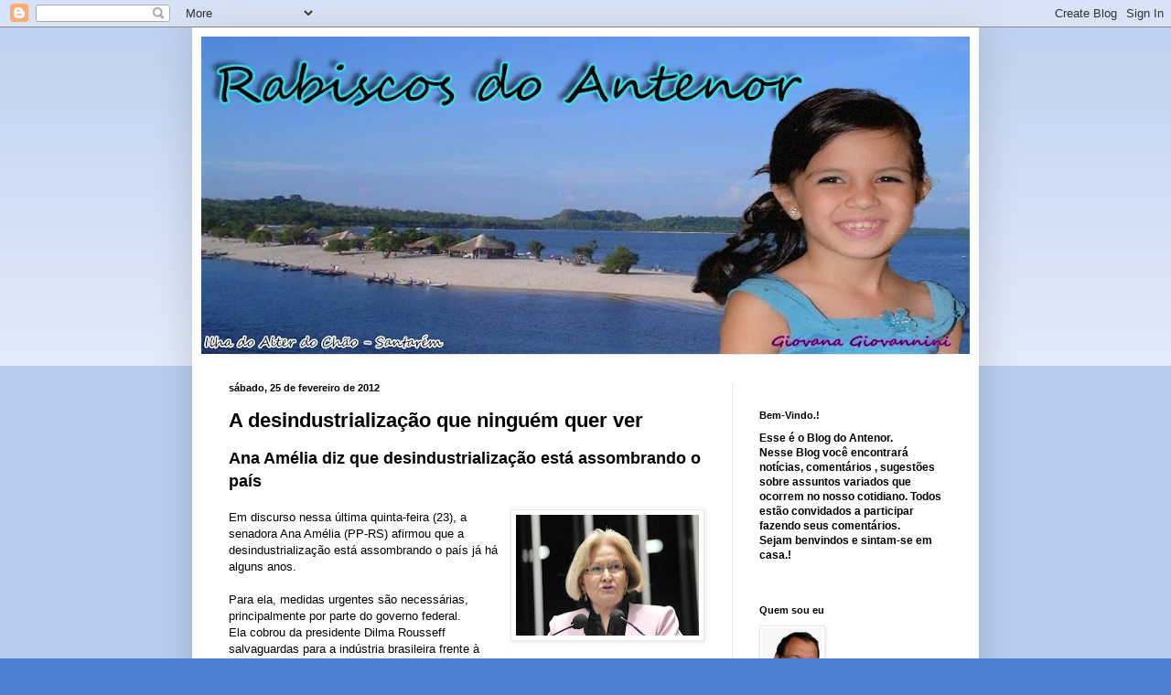

--- FILE ---
content_type: text/html; charset=UTF-8
request_url: https://rabiscosdoantenor.blogspot.com/2012/02/desindustrializacao-que-ninguem-qyer.html
body_size: 15748
content:
<!DOCTYPE html>
<html class='v2' dir='ltr' lang='pt-BR'>
<head>
<link href='https://www.blogger.com/static/v1/widgets/335934321-css_bundle_v2.css' rel='stylesheet' type='text/css'/>
<meta content='width=1100' name='viewport'/>
<meta content='text/html; charset=UTF-8' http-equiv='Content-Type'/>
<meta content='blogger' name='generator'/>
<link href='https://rabiscosdoantenor.blogspot.com/favicon.ico' rel='icon' type='image/x-icon'/>
<link href='http://rabiscosdoantenor.blogspot.com/2012/02/desindustrializacao-que-ninguem-qyer.html' rel='canonical'/>
<link rel="alternate" type="application/atom+xml" title="Rabiscos do Antenor - Atom" href="https://rabiscosdoantenor.blogspot.com/feeds/posts/default" />
<link rel="alternate" type="application/rss+xml" title="Rabiscos do Antenor - RSS" href="https://rabiscosdoantenor.blogspot.com/feeds/posts/default?alt=rss" />
<link rel="service.post" type="application/atom+xml" title="Rabiscos do Antenor - Atom" href="https://www.blogger.com/feeds/7589078030654468130/posts/default" />

<link rel="alternate" type="application/atom+xml" title="Rabiscos do Antenor - Atom" href="https://rabiscosdoantenor.blogspot.com/feeds/2088998492744874313/comments/default" />
<!--Can't find substitution for tag [blog.ieCssRetrofitLinks]-->
<link href='https://blogger.googleusercontent.com/img/b/R29vZ2xl/AVvXsEiyClReMrxFAv9-cxh0fLKIEldNnWP2rhLQQxkkKEZgO37lgn_1d7g7BduhaTLI9ieU9jTrj-lvFLg65x6QBkZ5qkl4to9QoSHoYmilP3Tsyqk14nWL-m8PwfdH8GLypTCsHAJ6Ng3UIqo/s200/senadora.jpg' rel='image_src'/>
<meta content='http://rabiscosdoantenor.blogspot.com/2012/02/desindustrializacao-que-ninguem-qyer.html' property='og:url'/>
<meta content='A desindustrialização que ninguém quer ver' property='og:title'/>
<meta content='Ana Amélia diz que desindustrialização está assombrando o país  Em discurso nessa última quinta-feira (23), a senadora Ana Amélia (PP-RS) af...' property='og:description'/>
<meta content='https://blogger.googleusercontent.com/img/b/R29vZ2xl/AVvXsEiyClReMrxFAv9-cxh0fLKIEldNnWP2rhLQQxkkKEZgO37lgn_1d7g7BduhaTLI9ieU9jTrj-lvFLg65x6QBkZ5qkl4to9QoSHoYmilP3Tsyqk14nWL-m8PwfdH8GLypTCsHAJ6Ng3UIqo/w1200-h630-p-k-no-nu/senadora.jpg' property='og:image'/>
<title>Rabiscos do Antenor: A desindustrialização que ninguém quer ver</title>
<style id='page-skin-1' type='text/css'><!--
/*
-----------------------------------------------
Blogger Template Style
Name:     Simple
Designer: Blogger
URL:      www.blogger.com
----------------------------------------------- */
/* Content
----------------------------------------------- */
body {
font: normal normal 12px Arial, Tahoma, Helvetica, FreeSans, sans-serif;
color: #000000;
background: #4e80d7 none repeat scroll top left;
padding: 0 40px 40px 40px;
}
html body .region-inner {
min-width: 0;
max-width: 100%;
width: auto;
}
h2 {
font-size: 22px;
}
a:link {
text-decoration:none;
color: #143271;
}
a:visited {
text-decoration:none;
color: #717171;
}
a:hover {
text-decoration:underline;
color: #114aff;
}
.body-fauxcolumn-outer .fauxcolumn-inner {
background: transparent url(https://resources.blogblog.com/blogblog/data/1kt/simple/body_gradient_tile_light.png) repeat scroll top left;
_background-image: none;
}
.body-fauxcolumn-outer .cap-top {
position: absolute;
z-index: 1;
height: 400px;
width: 100%;
}
.body-fauxcolumn-outer .cap-top .cap-left {
width: 100%;
background: transparent url(https://resources.blogblog.com/blogblog/data/1kt/simple/gradients_light.png) repeat-x scroll top left;
_background-image: none;
}
.content-outer {
-moz-box-shadow: 0 0 40px rgba(0, 0, 0, .15);
-webkit-box-shadow: 0 0 5px rgba(0, 0, 0, .15);
-goog-ms-box-shadow: 0 0 10px #333333;
box-shadow: 0 0 40px rgba(0, 0, 0, .15);
margin-bottom: 1px;
}
.content-inner {
padding: 10px 10px;
}
.content-inner {
background-color: #ffffff;
}
/* Header
----------------------------------------------- */
.header-outer {
background: transparent none repeat-x scroll 0 -400px;
_background-image: none;
}
.Header h1 {
font: normal normal 60px Arial, Tahoma, Helvetica, FreeSans, sans-serif;
color: #244c87;
text-shadow: -1px -1px 1px rgba(0, 0, 0, .2);
}
.Header h1 a {
color: #244c87;
}
.Header .description {
font-size: 140%;
color: #565656;
}
.header-inner .Header .titlewrapper {
padding: 22px 30px;
}
.header-inner .Header .descriptionwrapper {
padding: 0 30px;
}
/* Tabs
----------------------------------------------- */
.tabs-inner .section:first-child {
border-top: 1px solid #e7e7e7;
}
.tabs-inner .section:first-child ul {
margin-top: -1px;
border-top: 1px solid #e7e7e7;
border-left: 0 solid #e7e7e7;
border-right: 0 solid #e7e7e7;
}
.tabs-inner .widget ul {
background: #efefef url(https://resources.blogblog.com/blogblog/data/1kt/simple/gradients_light.png) repeat-x scroll 0 -800px;
_background-image: none;
border-bottom: 1px solid #e7e7e7;
margin-top: 0;
margin-left: -30px;
margin-right: -30px;
}
.tabs-inner .widget li a {
display: inline-block;
padding: .6em 1em;
font: normal normal 14px Arial, Tahoma, Helvetica, FreeSans, sans-serif;
color: #888888;
border-left: 1px solid #ffffff;
border-right: 1px solid #e7e7e7;
}
.tabs-inner .widget li:first-child a {
border-left: none;
}
.tabs-inner .widget li.selected a, .tabs-inner .widget li a:hover {
color: #000000;
background-color: #e7e7e7;
text-decoration: none;
}
/* Columns
----------------------------------------------- */
.main-outer {
border-top: 0 solid #e7e7e7;
}
.fauxcolumn-left-outer .fauxcolumn-inner {
border-right: 1px solid #e7e7e7;
}
.fauxcolumn-right-outer .fauxcolumn-inner {
border-left: 1px solid #e7e7e7;
}
/* Headings
----------------------------------------------- */
div.widget > h2,
div.widget h2.title {
margin: 0 0 1em 0;
font: normal bold 11px Arial, Tahoma, Helvetica, FreeSans, sans-serif;
color: #000000;
}
/* Widgets
----------------------------------------------- */
.widget .zippy {
color: #888888;
text-shadow: 2px 2px 1px rgba(0, 0, 0, .1);
}
.widget .popular-posts ul {
list-style: none;
}
/* Posts
----------------------------------------------- */
h2.date-header {
font: normal bold 11px Arial, Tahoma, Helvetica, FreeSans, sans-serif;
}
.date-header span {
background-color: transparent;
color: #000000;
padding: inherit;
letter-spacing: inherit;
margin: inherit;
}
.main-inner {
padding-top: 30px;
padding-bottom: 30px;
}
.main-inner .column-center-inner {
padding: 0 15px;
}
.main-inner .column-center-inner .section {
margin: 0 15px;
}
.post {
margin: 0 0 25px 0;
}
h3.post-title, .comments h4 {
font: normal bold 22px Arial, Tahoma, Helvetica, FreeSans, sans-serif;
margin: .75em 0 0;
}
.post-body {
font-size: 110%;
line-height: 1.4;
position: relative;
}
.post-body img, .post-body .tr-caption-container, .Profile img, .Image img,
.BlogList .item-thumbnail img {
padding: 2px;
background: #ffffff;
border: 1px solid #e7e7e7;
-moz-box-shadow: 1px 1px 5px rgba(0, 0, 0, .1);
-webkit-box-shadow: 1px 1px 5px rgba(0, 0, 0, .1);
box-shadow: 1px 1px 5px rgba(0, 0, 0, .1);
}
.post-body img, .post-body .tr-caption-container {
padding: 5px;
}
.post-body .tr-caption-container {
color: #000000;
}
.post-body .tr-caption-container img {
padding: 0;
background: transparent;
border: none;
-moz-box-shadow: 0 0 0 rgba(0, 0, 0, .1);
-webkit-box-shadow: 0 0 0 rgba(0, 0, 0, .1);
box-shadow: 0 0 0 rgba(0, 0, 0, .1);
}
.post-header {
margin: 0 0 1.5em;
line-height: 1.6;
font-size: 90%;
}
.post-footer {
margin: 20px -2px 0;
padding: 5px 10px;
color: #181818;
background-color: #f3f3f3;
border-bottom: 1px solid #e7e7e7;
line-height: 1.6;
font-size: 90%;
}
#comments .comment-author {
padding-top: 1.5em;
border-top: 1px solid #e7e7e7;
background-position: 0 1.5em;
}
#comments .comment-author:first-child {
padding-top: 0;
border-top: none;
}
.avatar-image-container {
margin: .2em 0 0;
}
#comments .avatar-image-container img {
border: 1px solid #e7e7e7;
}
/* Comments
----------------------------------------------- */
.comments .comments-content .icon.blog-author {
background-repeat: no-repeat;
background-image: url([data-uri]);
}
.comments .comments-content .loadmore a {
border-top: 1px solid #888888;
border-bottom: 1px solid #888888;
}
.comments .comment-thread.inline-thread {
background-color: #f3f3f3;
}
.comments .continue {
border-top: 2px solid #888888;
}
/* Accents
---------------------------------------------- */
.section-columns td.columns-cell {
border-left: 1px solid #e7e7e7;
}
.blog-pager {
background: transparent none no-repeat scroll top center;
}
.blog-pager-older-link, .home-link,
.blog-pager-newer-link {
background-color: #ffffff;
padding: 5px;
}
.footer-outer {
border-top: 0 dashed #bbbbbb;
}
/* Mobile
----------------------------------------------- */
body.mobile  {
background-size: auto;
}
.mobile .body-fauxcolumn-outer {
background: transparent none repeat scroll top left;
}
.mobile .body-fauxcolumn-outer .cap-top {
background-size: 100% auto;
}
.mobile .content-outer {
-webkit-box-shadow: 0 0 3px rgba(0, 0, 0, .15);
box-shadow: 0 0 3px rgba(0, 0, 0, .15);
}
.mobile .tabs-inner .widget ul {
margin-left: 0;
margin-right: 0;
}
.mobile .post {
margin: 0;
}
.mobile .main-inner .column-center-inner .section {
margin: 0;
}
.mobile .date-header span {
padding: 0.1em 10px;
margin: 0 -10px;
}
.mobile h3.post-title {
margin: 0;
}
.mobile .blog-pager {
background: transparent none no-repeat scroll top center;
}
.mobile .footer-outer {
border-top: none;
}
.mobile .main-inner, .mobile .footer-inner {
background-color: #ffffff;
}
.mobile-index-contents {
color: #000000;
}
.mobile-link-button {
background-color: #143271;
}
.mobile-link-button a:link, .mobile-link-button a:visited {
color: #ffffff;
}
.mobile .tabs-inner .section:first-child {
border-top: none;
}
.mobile .tabs-inner .PageList .widget-content {
background-color: #e7e7e7;
color: #000000;
border-top: 1px solid #e7e7e7;
border-bottom: 1px solid #e7e7e7;
}
.mobile .tabs-inner .PageList .widget-content .pagelist-arrow {
border-left: 1px solid #e7e7e7;
}

--></style>
<style id='template-skin-1' type='text/css'><!--
body {
min-width: 860px;
}
.content-outer, .content-fauxcolumn-outer, .region-inner {
min-width: 860px;
max-width: 860px;
_width: 860px;
}
.main-inner .columns {
padding-left: 0px;
padding-right: 260px;
}
.main-inner .fauxcolumn-center-outer {
left: 0px;
right: 260px;
/* IE6 does not respect left and right together */
_width: expression(this.parentNode.offsetWidth -
parseInt("0px") -
parseInt("260px") + 'px');
}
.main-inner .fauxcolumn-left-outer {
width: 0px;
}
.main-inner .fauxcolumn-right-outer {
width: 260px;
}
.main-inner .column-left-outer {
width: 0px;
right: 100%;
margin-left: -0px;
}
.main-inner .column-right-outer {
width: 260px;
margin-right: -260px;
}
#layout {
min-width: 0;
}
#layout .content-outer {
min-width: 0;
width: 800px;
}
#layout .region-inner {
min-width: 0;
width: auto;
}
body#layout div.add_widget {
padding: 8px;
}
body#layout div.add_widget a {
margin-left: 32px;
}
--></style>
<link href='https://www.blogger.com/dyn-css/authorization.css?targetBlogID=7589078030654468130&amp;zx=2b6f8cc4-acbc-47d8-b7af-508dc60ee013' media='none' onload='if(media!=&#39;all&#39;)media=&#39;all&#39;' rel='stylesheet'/><noscript><link href='https://www.blogger.com/dyn-css/authorization.css?targetBlogID=7589078030654468130&amp;zx=2b6f8cc4-acbc-47d8-b7af-508dc60ee013' rel='stylesheet'/></noscript>
<meta name='google-adsense-platform-account' content='ca-host-pub-1556223355139109'/>
<meta name='google-adsense-platform-domain' content='blogspot.com'/>

</head>
<body class='loading variant-pale'>
<div class='navbar section' id='navbar' name='Navbar'><div class='widget Navbar' data-version='1' id='Navbar1'><script type="text/javascript">
    function setAttributeOnload(object, attribute, val) {
      if(window.addEventListener) {
        window.addEventListener('load',
          function(){ object[attribute] = val; }, false);
      } else {
        window.attachEvent('onload', function(){ object[attribute] = val; });
      }
    }
  </script>
<div id="navbar-iframe-container"></div>
<script type="text/javascript" src="https://apis.google.com/js/platform.js"></script>
<script type="text/javascript">
      gapi.load("gapi.iframes:gapi.iframes.style.bubble", function() {
        if (gapi.iframes && gapi.iframes.getContext) {
          gapi.iframes.getContext().openChild({
              url: 'https://www.blogger.com/navbar/7589078030654468130?po\x3d2088998492744874313\x26origin\x3dhttps://rabiscosdoantenor.blogspot.com',
              where: document.getElementById("navbar-iframe-container"),
              id: "navbar-iframe"
          });
        }
      });
    </script><script type="text/javascript">
(function() {
var script = document.createElement('script');
script.type = 'text/javascript';
script.src = '//pagead2.googlesyndication.com/pagead/js/google_top_exp.js';
var head = document.getElementsByTagName('head')[0];
if (head) {
head.appendChild(script);
}})();
</script>
</div></div>
<div class='body-fauxcolumns'>
<div class='fauxcolumn-outer body-fauxcolumn-outer'>
<div class='cap-top'>
<div class='cap-left'></div>
<div class='cap-right'></div>
</div>
<div class='fauxborder-left'>
<div class='fauxborder-right'></div>
<div class='fauxcolumn-inner'>
</div>
</div>
<div class='cap-bottom'>
<div class='cap-left'></div>
<div class='cap-right'></div>
</div>
</div>
</div>
<div class='content'>
<div class='content-fauxcolumns'>
<div class='fauxcolumn-outer content-fauxcolumn-outer'>
<div class='cap-top'>
<div class='cap-left'></div>
<div class='cap-right'></div>
</div>
<div class='fauxborder-left'>
<div class='fauxborder-right'></div>
<div class='fauxcolumn-inner'>
</div>
</div>
<div class='cap-bottom'>
<div class='cap-left'></div>
<div class='cap-right'></div>
</div>
</div>
</div>
<div class='content-outer'>
<div class='content-cap-top cap-top'>
<div class='cap-left'></div>
<div class='cap-right'></div>
</div>
<div class='fauxborder-left content-fauxborder-left'>
<div class='fauxborder-right content-fauxborder-right'></div>
<div class='content-inner'>
<header>
<div class='header-outer'>
<div class='header-cap-top cap-top'>
<div class='cap-left'></div>
<div class='cap-right'></div>
</div>
<div class='fauxborder-left header-fauxborder-left'>
<div class='fauxborder-right header-fauxborder-right'></div>
<div class='region-inner header-inner'>
<div class='header section' id='header' name='Cabeçalho'><div class='widget Header' data-version='1' id='Header1'>
<div id='header-inner'>
<a href='https://rabiscosdoantenor.blogspot.com/' style='display: block'>
<img alt='Rabiscos do Antenor' height='347px; ' id='Header1_headerimg' src='https://blogger.googleusercontent.com/img/b/R29vZ2xl/AVvXsEjhy-ThjghAGiDJyMQHEmLVM2i7rBLYBCAw8I2H9JmaXOfbeV5e7TbsZyh-yqaV0txzODm9xVMpcWrPxkb2jdS2lnW6ZGeAcYFGTSsjSrHVZsJUsF_aj0r0cLa_tVk1F73kdF0X3xF7wE36/s840/Untitled-1.jpg' style='display: block' width='840px; '/>
</a>
</div>
</div></div>
</div>
</div>
<div class='header-cap-bottom cap-bottom'>
<div class='cap-left'></div>
<div class='cap-right'></div>
</div>
</div>
</header>
<div class='tabs-outer'>
<div class='tabs-cap-top cap-top'>
<div class='cap-left'></div>
<div class='cap-right'></div>
</div>
<div class='fauxborder-left tabs-fauxborder-left'>
<div class='fauxborder-right tabs-fauxborder-right'></div>
<div class='region-inner tabs-inner'>
<div class='tabs no-items section' id='crosscol' name='Entre colunas'></div>
<div class='tabs no-items section' id='crosscol-overflow' name='Cross-Column 2'></div>
</div>
</div>
<div class='tabs-cap-bottom cap-bottom'>
<div class='cap-left'></div>
<div class='cap-right'></div>
</div>
</div>
<div class='main-outer'>
<div class='main-cap-top cap-top'>
<div class='cap-left'></div>
<div class='cap-right'></div>
</div>
<div class='fauxborder-left main-fauxborder-left'>
<div class='fauxborder-right main-fauxborder-right'></div>
<div class='region-inner main-inner'>
<div class='columns fauxcolumns'>
<div class='fauxcolumn-outer fauxcolumn-center-outer'>
<div class='cap-top'>
<div class='cap-left'></div>
<div class='cap-right'></div>
</div>
<div class='fauxborder-left'>
<div class='fauxborder-right'></div>
<div class='fauxcolumn-inner'>
</div>
</div>
<div class='cap-bottom'>
<div class='cap-left'></div>
<div class='cap-right'></div>
</div>
</div>
<div class='fauxcolumn-outer fauxcolumn-left-outer'>
<div class='cap-top'>
<div class='cap-left'></div>
<div class='cap-right'></div>
</div>
<div class='fauxborder-left'>
<div class='fauxborder-right'></div>
<div class='fauxcolumn-inner'>
</div>
</div>
<div class='cap-bottom'>
<div class='cap-left'></div>
<div class='cap-right'></div>
</div>
</div>
<div class='fauxcolumn-outer fauxcolumn-right-outer'>
<div class='cap-top'>
<div class='cap-left'></div>
<div class='cap-right'></div>
</div>
<div class='fauxborder-left'>
<div class='fauxborder-right'></div>
<div class='fauxcolumn-inner'>
</div>
</div>
<div class='cap-bottom'>
<div class='cap-left'></div>
<div class='cap-right'></div>
</div>
</div>
<!-- corrects IE6 width calculation -->
<div class='columns-inner'>
<div class='column-center-outer'>
<div class='column-center-inner'>
<div class='main section' id='main' name='Principal'><div class='widget Blog' data-version='1' id='Blog1'>
<div class='blog-posts hfeed'>

          <div class="date-outer">
        
<h2 class='date-header'><span>sábado, 25 de fevereiro de 2012</span></h2>

          <div class="date-posts">
        
<div class='post-outer'>
<div class='post hentry uncustomized-post-template' itemprop='blogPost' itemscope='itemscope' itemtype='http://schema.org/BlogPosting'>
<meta content='https://blogger.googleusercontent.com/img/b/R29vZ2xl/AVvXsEiyClReMrxFAv9-cxh0fLKIEldNnWP2rhLQQxkkKEZgO37lgn_1d7g7BduhaTLI9ieU9jTrj-lvFLg65x6QBkZ5qkl4to9QoSHoYmilP3Tsyqk14nWL-m8PwfdH8GLypTCsHAJ6Ng3UIqo/s200/senadora.jpg' itemprop='image_url'/>
<meta content='7589078030654468130' itemprop='blogId'/>
<meta content='2088998492744874313' itemprop='postId'/>
<a name='2088998492744874313'></a>
<h3 class='post-title entry-title' itemprop='name'>
A desindustrialização que ninguém quer ver
</h3>
<div class='post-header'>
<div class='post-header-line-1'></div>
</div>
<div class='post-body entry-content' id='post-body-2088998492744874313' itemprop='description articleBody'>
<div style="font-family: &quot;Trebuchet MS&quot;,sans-serif;"><span style="font-size: large;"><b>Ana Amélia diz que desindustrialização está assombrando o país</b></span></div><div style="font-family: &quot;Trebuchet MS&quot;,sans-serif;"><br />
</div><div style="font-family: &quot;Trebuchet MS&quot;,sans-serif;"><a href="https://blogger.googleusercontent.com/img/b/R29vZ2xl/AVvXsEiyClReMrxFAv9-cxh0fLKIEldNnWP2rhLQQxkkKEZgO37lgn_1d7g7BduhaTLI9ieU9jTrj-lvFLg65x6QBkZ5qkl4to9QoSHoYmilP3Tsyqk14nWL-m8PwfdH8GLypTCsHAJ6Ng3UIqo/s1600/senadora.jpg" imageanchor="1" style="clear: right; float: right; margin-bottom: 1em; margin-left: 1em;"><img border="0" height="132" src="https://blogger.googleusercontent.com/img/b/R29vZ2xl/AVvXsEiyClReMrxFAv9-cxh0fLKIEldNnWP2rhLQQxkkKEZgO37lgn_1d7g7BduhaTLI9ieU9jTrj-lvFLg65x6QBkZ5qkl4to9QoSHoYmilP3Tsyqk14nWL-m8PwfdH8GLypTCsHAJ6Ng3UIqo/s200/senadora.jpg" width="200" /></a>Em discurso nessa última quinta-feira (23), a senadora Ana Amélia (PP-RS) afirmou que a desindustrialização está assombrando o país já há alguns anos. </div><div style="font-family: &quot;Trebuchet MS&quot;,sans-serif;"><br />
</div><div style="font-family: &quot;Trebuchet MS&quot;,sans-serif;">Para ela, medidas urgentes são necessárias, principalmente por parte do governo federal. </div><div style="font-family: &quot;Trebuchet MS&quot;,sans-serif;">Ela cobrou da presidente Dilma Rousseff salvaguardas para a indústria brasileira frente à forte concorrência internacional. </div><div style="font-family: &quot;Trebuchet MS&quot;,sans-serif;"><br />
</div><div style="font-family: &quot;Trebuchet MS&quot;,sans-serif;">A senadora lembrou que a presidente da República, durante a abertura da 29ª Festa Nacional da Uva, em Caxias do Sul (RS), prometeu e defendeu a necessidade de garantias comerciais para o setor viticultor brasileiro (cultivo de vinhas para a produção de uvas, sucos e vinhos). </div><div style="font-family: &quot;Trebuchet MS&quot;,sans-serif;"><br />
</div><div style="font-family: &quot;Trebuchet MS&quot;,sans-serif;">" O Rio Grande do Sul é o maior produtor de vinhos e espumantes do Brasil. </div><div style="font-family: &quot;Trebuchet MS&quot;,sans-serif;">Hoje, a cada dez espumantes vendidos aqui no Brasil, oito são de fabricação nacional. E notem que a concorrência é muito grande" - disse. </div><div style="font-family: &quot;Trebuchet MS&quot;,sans-serif;"><br />
</div><div style="font-family: &quot;Trebuchet MS&quot;,sans-serif;">Ana Amélia acredita que a indústria brasileira precisa tornar-se mais competitiva para recuperar o espaço perdido no mercado mundial nos últimos anos. </div><div style="font-family: &quot;Trebuchet MS&quot;,sans-serif;">Em sua opinião, essa recuperação passa por mais apoio e investimentos públicos, aperfeiçoamento dos sistemas tributário e fiscal e melhorias na infraestrutura.</div><div style="font-family: &quot;Trebuchet MS&quot;,sans-serif;"><br />
</div><div style="font-family: &quot;Trebuchet MS&quot;,sans-serif;">A senadora acrescentou que a Confederação Nacional da Indústria (CNI) divulgou que o setor industrial brasileiro ficou praticamente estagnado em 2011, com acréscimo de apenas 2,2% em postos de trabalho e crescimento industrial de 0,3%.</div><div style="font-family: &quot;Trebuchet MS&quot;,sans-serif;"><br />
</div>
<div style='clear: both;'></div>
</div>
<div class='post-footer'>
<div class='post-footer-line post-footer-line-1'>
<span class='post-author vcard'>
Postado por
<span class='fn' itemprop='author' itemscope='itemscope' itemtype='http://schema.org/Person'>
<meta content='https://www.blogger.com/profile/01863068318239624026' itemprop='url'/>
<a class='g-profile' href='https://www.blogger.com/profile/01863068318239624026' rel='author' title='author profile'>
<span itemprop='name'>Rabiscos do Antenor</span>
</a>
</span>
</span>
<span class='post-timestamp'>
às
<meta content='http://rabiscosdoantenor.blogspot.com/2012/02/desindustrializacao-que-ninguem-qyer.html' itemprop='url'/>
<a class='timestamp-link' href='https://rabiscosdoantenor.blogspot.com/2012/02/desindustrializacao-que-ninguem-qyer.html' rel='bookmark' title='permanent link'><abbr class='published' itemprop='datePublished' title='2012-02-25T15:32:00-03:00'>15:32</abbr></a>
</span>
<span class='post-comment-link'>
</span>
<span class='post-icons'>
<span class='item-action'>
<a href='https://www.blogger.com/email-post/7589078030654468130/2088998492744874313' title='Enviar esta postagem'>
<img alt='' class='icon-action' height='13' src='https://resources.blogblog.com/img/icon18_email.gif' width='18'/>
</a>
</span>
<span class='item-control blog-admin pid-1911708381'>
<a href='https://www.blogger.com/post-edit.g?blogID=7589078030654468130&postID=2088998492744874313&from=pencil' title='Editar post'>
<img alt='' class='icon-action' height='18' src='https://resources.blogblog.com/img/icon18_edit_allbkg.gif' width='18'/>
</a>
</span>
</span>
<div class='post-share-buttons goog-inline-block'>
</div>
</div>
<div class='post-footer-line post-footer-line-2'>
<span class='post-labels'>
Marcadores:
<a href='https://rabiscosdoantenor.blogspot.com/search/label/Politica' rel='tag'>Politica</a>
</span>
</div>
<div class='post-footer-line post-footer-line-3'>
<span class='post-location'>
</span>
</div>
</div>
</div>
<div class='comments' id='comments'>
<a name='comments'></a>
<h4>Nenhum comentário:</h4>
<div id='Blog1_comments-block-wrapper'>
<dl class='' id='comments-block'>
</dl>
</div>
<p class='comment-footer'>
<div class='comment-form'>
<a name='comment-form'></a>
<h4 id='comment-post-message'>Postar um comentário</h4>
<p>
</p>
<a href='https://www.blogger.com/comment/frame/7589078030654468130?po=2088998492744874313&hl=pt-BR&saa=85391&origin=https://rabiscosdoantenor.blogspot.com' id='comment-editor-src'></a>
<iframe allowtransparency='true' class='blogger-iframe-colorize blogger-comment-from-post' frameborder='0' height='410px' id='comment-editor' name='comment-editor' src='' width='100%'></iframe>
<script src='https://www.blogger.com/static/v1/jsbin/2830521187-comment_from_post_iframe.js' type='text/javascript'></script>
<script type='text/javascript'>
      BLOG_CMT_createIframe('https://www.blogger.com/rpc_relay.html');
    </script>
</div>
</p>
</div>
</div>

        </div></div>
      
</div>
<div class='blog-pager' id='blog-pager'>
<span id='blog-pager-newer-link'>
<a class='blog-pager-newer-link' href='https://rabiscosdoantenor.blogspot.com/2012/02/o-pintassilgo-do-planalto-volta-ao.html' id='Blog1_blog-pager-newer-link' title='Postagem mais recente'>Postagem mais recente</a>
</span>
<span id='blog-pager-older-link'>
<a class='blog-pager-older-link' href='https://rabiscosdoantenor.blogspot.com/2012/02/exportacoes-de-arroz.html' id='Blog1_blog-pager-older-link' title='Postagem mais antiga'>Postagem mais antiga</a>
</span>
<a class='home-link' href='https://rabiscosdoantenor.blogspot.com/'>Página inicial</a>
</div>
<div class='clear'></div>
<div class='post-feeds'>
<div class='feed-links'>
Assinar:
<a class='feed-link' href='https://rabiscosdoantenor.blogspot.com/feeds/2088998492744874313/comments/default' target='_blank' type='application/atom+xml'>Postar comentários (Atom)</a>
</div>
</div>
</div></div>
</div>
</div>
<div class='column-left-outer'>
<div class='column-left-inner'>
<aside>
</aside>
</div>
</div>
<div class='column-right-outer'>
<div class='column-right-inner'>
<aside>
<div class='sidebar section' id='sidebar-right-1'><div class='widget HTML' data-version='1' id='HTML1'>
<div class='widget-content'>
<script type="text/javascript">
var gaJsHost = (("https:" == document.location.protocol) ? "https://ssl." : "http://www.");
document.write(unescape("%3Cscript src='" + gaJsHost + "google-analytics.com/ga.js' type='text/javascript'%3E%3C/script%3E"));
</script>
<script type="text/javascript">
try {
var pageTracker = _gat._getTracker("UA-10307857-2");
pageTracker._trackPageview();
} catch(err) {}</script>
</div>
<div class='clear'></div>
</div><div class='widget Text' data-version='1' id='Text1'>
<h2 class='title'>Bem-Vindo.!</h2>
<div class='widget-content'>
<b>Es</b><b>se é o Blog do Antenor.</b> <div><b>Nesse Blog você encontrará notícias, comentários , sugestões sobre assuntos variados que ocorrem no nosso cotidiano. Todos estão convidados a participar fazendo seus comentários.</b><b><br/></b></div><div><b>Sejam benvindos e sintam-se em casa.!</b></div><br/>
</div>
<div class='clear'></div>
</div><div class='widget Profile' data-version='1' id='Profile1'>
<h2>Quem sou eu</h2>
<div class='widget-content'>
<a href='https://www.blogger.com/profile/01863068318239624026'><img alt='Minha foto' class='profile-img' height='80' src='//blogger.googleusercontent.com/img/b/R29vZ2xl/AVvXsEgP-qSI-7A2mJSIwXiCVhYrAmewxQ6TCsDWrXXJaHoftNVjWRyLN-FVvxzuiBWqmCLGCg848nCyAHhfX1LNgWUaTre4xN2Gl_LoIu4U4-VR9VIlXshALbmlKXxuA0pTyA/s220/10ANTENOR1.jpg' width='66'/></a>
<dl class='profile-datablock'>
<dt class='profile-data'>
<a class='profile-name-link g-profile' href='https://www.blogger.com/profile/01863068318239624026' rel='author' style='background-image: url(//www.blogger.com/img/logo-16.png);'>
Rabiscos do Antenor
</a>
</dt>
<dd class='profile-data'>Santarém, Pará, Brazil</dd>
<dd class='profile-textblock'>Brasileiro - Paulistano - mais de 60 anos - Palmeirense e Profissão que a Previdência adora: Aposentado -</dd>
</dl>
<a class='profile-link' href='https://www.blogger.com/profile/01863068318239624026' rel='author'>Ver meu perfil completo</a>
<div class='clear'></div>
</div>
</div><div class='widget Label' data-version='1' id='Label1'>
<h2>Marcadores</h2>
<div class='widget-content list-label-widget-content'>
<ul>
<li>
<a dir='ltr' href='https://rabiscosdoantenor.blogspot.com/search/label/Agroneg%C3%B3cio'>Agronegócio</a>
<span dir='ltr'>(358)</span>
</li>
<li>
<a dir='ltr' href='https://rabiscosdoantenor.blogspot.com/search/label/Augusto%20Nunes'>Augusto Nunes</a>
<span dir='ltr'>(143)</span>
</li>
<li>
<a dir='ltr' href='https://rabiscosdoantenor.blogspot.com/search/label/Bellini%20Tavares'>Bellini Tavares</a>
<span dir='ltr'>(110)</span>
</li>
<li>
<a dir='ltr' href='https://rabiscosdoantenor.blogspot.com/search/label/Cantinho%20da%20Cultura'>Cantinho da Cultura</a>
<span dir='ltr'>(222)</span>
</li>
<li>
<a dir='ltr' href='https://rabiscosdoantenor.blogspot.com/search/label/Cargill'>Cargill</a>
<span dir='ltr'>(66)</span>
</li>
<li>
<a dir='ltr' href='https://rabiscosdoantenor.blogspot.com/search/label/Concurso'>Concurso</a>
<span dir='ltr'>(60)</span>
</li>
<li>
<a dir='ltr' href='https://rabiscosdoantenor.blogspot.com/search/label/Dicas%20de%20Adm'>Dicas de Adm</a>
<span dir='ltr'>(59)</span>
</li>
<li>
<a dir='ltr' href='https://rabiscosdoantenor.blogspot.com/search/label/Dicas%20de%20Sa%C3%BAde'>Dicas de Saúde</a>
<span dir='ltr'>(166)</span>
</li>
<li>
<a dir='ltr' href='https://rabiscosdoantenor.blogspot.com/search/label/Edilberto%20Sena'>Edilberto Sena</a>
<span dir='ltr'>(134)</span>
</li>
<li>
<a dir='ltr' href='https://rabiscosdoantenor.blogspot.com/search/label/Educa%C3%A7%C3%A3o'>Educação</a>
<span dir='ltr'>(258)</span>
</li>
<li>
<a dir='ltr' href='https://rabiscosdoantenor.blogspot.com/search/label/Eliane%20Cantanh%C3%AAde'>Eliane Cantanhêde</a>
<span dir='ltr'>(103)</span>
</li>
<li>
<a dir='ltr' href='https://rabiscosdoantenor.blogspot.com/search/label/Esporte'>Esporte</a>
<span dir='ltr'>(516)</span>
</li>
<li>
<a dir='ltr' href='https://rabiscosdoantenor.blogspot.com/search/label/Fotos'>Fotos</a>
<span dir='ltr'>(65)</span>
</li>
<li>
<a dir='ltr' href='https://rabiscosdoantenor.blogspot.com/search/label/Gerais'>Gerais</a>
<span dir='ltr'>(910)</span>
</li>
<li>
<a dir='ltr' href='https://rabiscosdoantenor.blogspot.com/search/label/Gilberto%20Dimenstein'>Gilberto Dimenstein</a>
<span dir='ltr'>(38)</span>
</li>
<li>
<a dir='ltr' href='https://rabiscosdoantenor.blogspot.com/search/label/Helenilson%20Pontes'>Helenilson Pontes</a>
<span dir='ltr'>(17)</span>
</li>
<li>
<a dir='ltr' href='https://rabiscosdoantenor.blogspot.com/search/label/Humberto%20Peron'>Humberto Peron</a>
<span dir='ltr'>(15)</span>
</li>
<li>
<a dir='ltr' href='https://rabiscosdoantenor.blogspot.com/search/label/Humor'>Humor</a>
<span dir='ltr'>(817)</span>
</li>
<li>
<a dir='ltr' href='https://rabiscosdoantenor.blogspot.com/search/label/I'>I</a>
<span dir='ltr'>(1)</span>
</li>
<li>
<a dir='ltr' href='https://rabiscosdoantenor.blogspot.com/search/label/Kennedy%20Alencar'>Kennedy Alencar</a>
<span dir='ltr'>(28)</span>
</li>
<li>
<a dir='ltr' href='https://rabiscosdoantenor.blogspot.com/search/label/LFVerissimo'>LFVerissimo</a>
<span dir='ltr'>(77)</span>
</li>
<li>
<a dir='ltr' href='https://rabiscosdoantenor.blogspot.com/search/label/Log%C3%ADstica'>Logística</a>
<span dir='ltr'>(106)</span>
</li>
<li>
<a dir='ltr' href='https://rabiscosdoantenor.blogspot.com/search/label/Luiz%20Caversan'>Luiz Caversan</a>
<span dir='ltr'>(37)</span>
</li>
<li>
<a dir='ltr' href='https://rabiscosdoantenor.blogspot.com/search/label/Meio%20Ambiente'>Meio Ambiente</a>
<span dir='ltr'>(283)</span>
</li>
<li>
<a dir='ltr' href='https://rabiscosdoantenor.blogspot.com/search/label/Meus%20textos'>Meus textos</a>
<span dir='ltr'>(127)</span>
</li>
<li>
<a dir='ltr' href='https://rabiscosdoantenor.blogspot.com/search/label/Neg%C3%B3cios'>Negócios</a>
<span dir='ltr'>(355)</span>
</li>
<li>
<a dir='ltr' href='https://rabiscosdoantenor.blogspot.com/search/label/Opiniao%20Estad%C3%A3o'>Opiniao Estadão</a>
<span dir='ltr'>(356)</span>
</li>
<li>
<a dir='ltr' href='https://rabiscosdoantenor.blogspot.com/search/label/Pensamento'>Pensamento</a>
<span dir='ltr'>(162)</span>
</li>
<li>
<a dir='ltr' href='https://rabiscosdoantenor.blogspot.com/search/label/Pesar'>Pesar</a>
<span dir='ltr'>(94)</span>
</li>
<li>
<a dir='ltr' href='https://rabiscosdoantenor.blogspot.com/search/label/Politica'>Politica</a>
<span dir='ltr'>(1103)</span>
</li>
<li>
<a dir='ltr' href='https://rabiscosdoantenor.blogspot.com/search/label/Rabiscos%20Culin%C3%A1rios'>Rabiscos Culinários</a>
<span dir='ltr'>(197)</span>
</li>
<li>
<a dir='ltr' href='https://rabiscosdoantenor.blogspot.com/search/label/Renato%20Nery'>Renato Nery</a>
<span dir='ltr'>(51)</span>
</li>
<li>
<a dir='ltr' href='https://rabiscosdoantenor.blogspot.com/search/label/Santar%C3%A9m'>Santarém</a>
<span dir='ltr'>(291)</span>
</li>
<li>
<a dir='ltr' href='https://rabiscosdoantenor.blogspot.com/search/label/Televis%C3%A3o'>Televisão</a>
<span dir='ltr'>(123)</span>
</li>
<li>
<a dir='ltr' href='https://rabiscosdoantenor.blogspot.com/search/label/Texto%20Agr%C3%ADcola'>Texto Agrícola</a>
<span dir='ltr'>(62)</span>
</li>
<li>
<a dir='ltr' href='https://rabiscosdoantenor.blogspot.com/search/label/Texto%20Ass%20Geral'>Texto Ass Geral</a>
<span dir='ltr'>(86)</span>
</li>
<li>
<a dir='ltr' href='https://rabiscosdoantenor.blogspot.com/search/label/Texto%20Educa%C3%A7%C3%A3o'>Texto Educação</a>
<span dir='ltr'>(74)</span>
</li>
<li>
<a dir='ltr' href='https://rabiscosdoantenor.blogspot.com/search/label/Texto%20Esportivo'>Texto Esportivo</a>
<span dir='ltr'>(296)</span>
</li>
<li>
<a dir='ltr' href='https://rabiscosdoantenor.blogspot.com/search/label/Texto%20Financeiro'>Texto Financeiro</a>
<span dir='ltr'>(76)</span>
</li>
<li>
<a dir='ltr' href='https://rabiscosdoantenor.blogspot.com/search/label/Texto%20Meio%20Ambiente'>Texto Meio Ambiente</a>
<span dir='ltr'>(74)</span>
</li>
<li>
<a dir='ltr' href='https://rabiscosdoantenor.blogspot.com/search/label/Texto%20Motivacional'>Texto Motivacional</a>
<span dir='ltr'>(76)</span>
</li>
<li>
<a dir='ltr' href='https://rabiscosdoantenor.blogspot.com/search/label/Texto%20pol%C3%ADtico'>Texto político</a>
<span dir='ltr'>(616)</span>
</li>
<li>
<a dir='ltr' href='https://rabiscosdoantenor.blogspot.com/search/label/Texto%20Religioso'>Texto Religioso</a>
<span dir='ltr'>(75)</span>
</li>
<li>
<a dir='ltr' href='https://rabiscosdoantenor.blogspot.com/search/label/Texto%20Social'>Texto Social</a>
<span dir='ltr'>(252)</span>
</li>
<li>
<a dir='ltr' href='https://rabiscosdoantenor.blogspot.com/search/label/Visitas'>Visitas</a>
<span dir='ltr'>(86)</span>
</li>
</ul>
<div class='clear'></div>
</div>
</div><div class='widget BlogArchive' data-version='1' id='BlogArchive1'>
<h2>Arquivo do blog</h2>
<div class='widget-content'>
<div id='ArchiveList'>
<div id='BlogArchive1_ArchiveList'>
<ul class='hierarchy'>
<li class='archivedate collapsed'>
<a class='toggle' href='javascript:void(0)'>
<span class='zippy'>

        &#9658;&#160;
      
</span>
</a>
<a class='post-count-link' href='https://rabiscosdoantenor.blogspot.com/2015/'>
2015
</a>
<span class='post-count' dir='ltr'>(162)</span>
<ul class='hierarchy'>
<li class='archivedate collapsed'>
<a class='toggle' href='javascript:void(0)'>
<span class='zippy'>

        &#9658;&#160;
      
</span>
</a>
<a class='post-count-link' href='https://rabiscosdoantenor.blogspot.com/2015/06/'>
junho
</a>
<span class='post-count' dir='ltr'>(2)</span>
</li>
</ul>
<ul class='hierarchy'>
<li class='archivedate collapsed'>
<a class='toggle' href='javascript:void(0)'>
<span class='zippy'>

        &#9658;&#160;
      
</span>
</a>
<a class='post-count-link' href='https://rabiscosdoantenor.blogspot.com/2015/05/'>
maio
</a>
<span class='post-count' dir='ltr'>(15)</span>
</li>
</ul>
<ul class='hierarchy'>
<li class='archivedate collapsed'>
<a class='toggle' href='javascript:void(0)'>
<span class='zippy'>

        &#9658;&#160;
      
</span>
</a>
<a class='post-count-link' href='https://rabiscosdoantenor.blogspot.com/2015/04/'>
abril
</a>
<span class='post-count' dir='ltr'>(24)</span>
</li>
</ul>
<ul class='hierarchy'>
<li class='archivedate collapsed'>
<a class='toggle' href='javascript:void(0)'>
<span class='zippy'>

        &#9658;&#160;
      
</span>
</a>
<a class='post-count-link' href='https://rabiscosdoantenor.blogspot.com/2015/03/'>
março
</a>
<span class='post-count' dir='ltr'>(66)</span>
</li>
</ul>
<ul class='hierarchy'>
<li class='archivedate collapsed'>
<a class='toggle' href='javascript:void(0)'>
<span class='zippy'>

        &#9658;&#160;
      
</span>
</a>
<a class='post-count-link' href='https://rabiscosdoantenor.blogspot.com/2015/02/'>
fevereiro
</a>
<span class='post-count' dir='ltr'>(42)</span>
</li>
</ul>
<ul class='hierarchy'>
<li class='archivedate collapsed'>
<a class='toggle' href='javascript:void(0)'>
<span class='zippy'>

        &#9658;&#160;
      
</span>
</a>
<a class='post-count-link' href='https://rabiscosdoantenor.blogspot.com/2015/01/'>
janeiro
</a>
<span class='post-count' dir='ltr'>(13)</span>
</li>
</ul>
</li>
</ul>
<ul class='hierarchy'>
<li class='archivedate collapsed'>
<a class='toggle' href='javascript:void(0)'>
<span class='zippy'>

        &#9658;&#160;
      
</span>
</a>
<a class='post-count-link' href='https://rabiscosdoantenor.blogspot.com/2014/'>
2014
</a>
<span class='post-count' dir='ltr'>(561)</span>
<ul class='hierarchy'>
<li class='archivedate collapsed'>
<a class='toggle' href='javascript:void(0)'>
<span class='zippy'>

        &#9658;&#160;
      
</span>
</a>
<a class='post-count-link' href='https://rabiscosdoantenor.blogspot.com/2014/12/'>
dezembro
</a>
<span class='post-count' dir='ltr'>(10)</span>
</li>
</ul>
<ul class='hierarchy'>
<li class='archivedate collapsed'>
<a class='toggle' href='javascript:void(0)'>
<span class='zippy'>

        &#9658;&#160;
      
</span>
</a>
<a class='post-count-link' href='https://rabiscosdoantenor.blogspot.com/2014/11/'>
novembro
</a>
<span class='post-count' dir='ltr'>(19)</span>
</li>
</ul>
<ul class='hierarchy'>
<li class='archivedate collapsed'>
<a class='toggle' href='javascript:void(0)'>
<span class='zippy'>

        &#9658;&#160;
      
</span>
</a>
<a class='post-count-link' href='https://rabiscosdoantenor.blogspot.com/2014/10/'>
outubro
</a>
<span class='post-count' dir='ltr'>(31)</span>
</li>
</ul>
<ul class='hierarchy'>
<li class='archivedate collapsed'>
<a class='toggle' href='javascript:void(0)'>
<span class='zippy'>

        &#9658;&#160;
      
</span>
</a>
<a class='post-count-link' href='https://rabiscosdoantenor.blogspot.com/2014/09/'>
setembro
</a>
<span class='post-count' dir='ltr'>(36)</span>
</li>
</ul>
<ul class='hierarchy'>
<li class='archivedate collapsed'>
<a class='toggle' href='javascript:void(0)'>
<span class='zippy'>

        &#9658;&#160;
      
</span>
</a>
<a class='post-count-link' href='https://rabiscosdoantenor.blogspot.com/2014/08/'>
agosto
</a>
<span class='post-count' dir='ltr'>(55)</span>
</li>
</ul>
<ul class='hierarchy'>
<li class='archivedate collapsed'>
<a class='toggle' href='javascript:void(0)'>
<span class='zippy'>

        &#9658;&#160;
      
</span>
</a>
<a class='post-count-link' href='https://rabiscosdoantenor.blogspot.com/2014/07/'>
julho
</a>
<span class='post-count' dir='ltr'>(41)</span>
</li>
</ul>
<ul class='hierarchy'>
<li class='archivedate collapsed'>
<a class='toggle' href='javascript:void(0)'>
<span class='zippy'>

        &#9658;&#160;
      
</span>
</a>
<a class='post-count-link' href='https://rabiscosdoantenor.blogspot.com/2014/06/'>
junho
</a>
<span class='post-count' dir='ltr'>(11)</span>
</li>
</ul>
<ul class='hierarchy'>
<li class='archivedate collapsed'>
<a class='toggle' href='javascript:void(0)'>
<span class='zippy'>

        &#9658;&#160;
      
</span>
</a>
<a class='post-count-link' href='https://rabiscosdoantenor.blogspot.com/2014/05/'>
maio
</a>
<span class='post-count' dir='ltr'>(71)</span>
</li>
</ul>
<ul class='hierarchy'>
<li class='archivedate collapsed'>
<a class='toggle' href='javascript:void(0)'>
<span class='zippy'>

        &#9658;&#160;
      
</span>
</a>
<a class='post-count-link' href='https://rabiscosdoantenor.blogspot.com/2014/04/'>
abril
</a>
<span class='post-count' dir='ltr'>(38)</span>
</li>
</ul>
<ul class='hierarchy'>
<li class='archivedate collapsed'>
<a class='toggle' href='javascript:void(0)'>
<span class='zippy'>

        &#9658;&#160;
      
</span>
</a>
<a class='post-count-link' href='https://rabiscosdoantenor.blogspot.com/2014/03/'>
março
</a>
<span class='post-count' dir='ltr'>(47)</span>
</li>
</ul>
<ul class='hierarchy'>
<li class='archivedate collapsed'>
<a class='toggle' href='javascript:void(0)'>
<span class='zippy'>

        &#9658;&#160;
      
</span>
</a>
<a class='post-count-link' href='https://rabiscosdoantenor.blogspot.com/2014/02/'>
fevereiro
</a>
<span class='post-count' dir='ltr'>(85)</span>
</li>
</ul>
<ul class='hierarchy'>
<li class='archivedate collapsed'>
<a class='toggle' href='javascript:void(0)'>
<span class='zippy'>

        &#9658;&#160;
      
</span>
</a>
<a class='post-count-link' href='https://rabiscosdoantenor.blogspot.com/2014/01/'>
janeiro
</a>
<span class='post-count' dir='ltr'>(117)</span>
</li>
</ul>
</li>
</ul>
<ul class='hierarchy'>
<li class='archivedate collapsed'>
<a class='toggle' href='javascript:void(0)'>
<span class='zippy'>

        &#9658;&#160;
      
</span>
</a>
<a class='post-count-link' href='https://rabiscosdoantenor.blogspot.com/2013/'>
2013
</a>
<span class='post-count' dir='ltr'>(779)</span>
<ul class='hierarchy'>
<li class='archivedate collapsed'>
<a class='toggle' href='javascript:void(0)'>
<span class='zippy'>

        &#9658;&#160;
      
</span>
</a>
<a class='post-count-link' href='https://rabiscosdoantenor.blogspot.com/2013/12/'>
dezembro
</a>
<span class='post-count' dir='ltr'>(45)</span>
</li>
</ul>
<ul class='hierarchy'>
<li class='archivedate collapsed'>
<a class='toggle' href='javascript:void(0)'>
<span class='zippy'>

        &#9658;&#160;
      
</span>
</a>
<a class='post-count-link' href='https://rabiscosdoantenor.blogspot.com/2013/11/'>
novembro
</a>
<span class='post-count' dir='ltr'>(84)</span>
</li>
</ul>
<ul class='hierarchy'>
<li class='archivedate collapsed'>
<a class='toggle' href='javascript:void(0)'>
<span class='zippy'>

        &#9658;&#160;
      
</span>
</a>
<a class='post-count-link' href='https://rabiscosdoantenor.blogspot.com/2013/10/'>
outubro
</a>
<span class='post-count' dir='ltr'>(74)</span>
</li>
</ul>
<ul class='hierarchy'>
<li class='archivedate collapsed'>
<a class='toggle' href='javascript:void(0)'>
<span class='zippy'>

        &#9658;&#160;
      
</span>
</a>
<a class='post-count-link' href='https://rabiscosdoantenor.blogspot.com/2013/09/'>
setembro
</a>
<span class='post-count' dir='ltr'>(50)</span>
</li>
</ul>
<ul class='hierarchy'>
<li class='archivedate collapsed'>
<a class='toggle' href='javascript:void(0)'>
<span class='zippy'>

        &#9658;&#160;
      
</span>
</a>
<a class='post-count-link' href='https://rabiscosdoantenor.blogspot.com/2013/07/'>
julho
</a>
<span class='post-count' dir='ltr'>(1)</span>
</li>
</ul>
<ul class='hierarchy'>
<li class='archivedate collapsed'>
<a class='toggle' href='javascript:void(0)'>
<span class='zippy'>

        &#9658;&#160;
      
</span>
</a>
<a class='post-count-link' href='https://rabiscosdoantenor.blogspot.com/2013/06/'>
junho
</a>
<span class='post-count' dir='ltr'>(97)</span>
</li>
</ul>
<ul class='hierarchy'>
<li class='archivedate collapsed'>
<a class='toggle' href='javascript:void(0)'>
<span class='zippy'>

        &#9658;&#160;
      
</span>
</a>
<a class='post-count-link' href='https://rabiscosdoantenor.blogspot.com/2013/05/'>
maio
</a>
<span class='post-count' dir='ltr'>(107)</span>
</li>
</ul>
<ul class='hierarchy'>
<li class='archivedate collapsed'>
<a class='toggle' href='javascript:void(0)'>
<span class='zippy'>

        &#9658;&#160;
      
</span>
</a>
<a class='post-count-link' href='https://rabiscosdoantenor.blogspot.com/2013/04/'>
abril
</a>
<span class='post-count' dir='ltr'>(67)</span>
</li>
</ul>
<ul class='hierarchy'>
<li class='archivedate collapsed'>
<a class='toggle' href='javascript:void(0)'>
<span class='zippy'>

        &#9658;&#160;
      
</span>
</a>
<a class='post-count-link' href='https://rabiscosdoantenor.blogspot.com/2013/03/'>
março
</a>
<span class='post-count' dir='ltr'>(104)</span>
</li>
</ul>
<ul class='hierarchy'>
<li class='archivedate collapsed'>
<a class='toggle' href='javascript:void(0)'>
<span class='zippy'>

        &#9658;&#160;
      
</span>
</a>
<a class='post-count-link' href='https://rabiscosdoantenor.blogspot.com/2013/02/'>
fevereiro
</a>
<span class='post-count' dir='ltr'>(150)</span>
</li>
</ul>
</li>
</ul>
<ul class='hierarchy'>
<li class='archivedate expanded'>
<a class='toggle' href='javascript:void(0)'>
<span class='zippy toggle-open'>

        &#9660;&#160;
      
</span>
</a>
<a class='post-count-link' href='https://rabiscosdoantenor.blogspot.com/2012/'>
2012
</a>
<span class='post-count' dir='ltr'>(1738)</span>
<ul class='hierarchy'>
<li class='archivedate collapsed'>
<a class='toggle' href='javascript:void(0)'>
<span class='zippy'>

        &#9658;&#160;
      
</span>
</a>
<a class='post-count-link' href='https://rabiscosdoantenor.blogspot.com/2012/12/'>
dezembro
</a>
<span class='post-count' dir='ltr'>(61)</span>
</li>
</ul>
<ul class='hierarchy'>
<li class='archivedate collapsed'>
<a class='toggle' href='javascript:void(0)'>
<span class='zippy'>

        &#9658;&#160;
      
</span>
</a>
<a class='post-count-link' href='https://rabiscosdoantenor.blogspot.com/2012/11/'>
novembro
</a>
<span class='post-count' dir='ltr'>(95)</span>
</li>
</ul>
<ul class='hierarchy'>
<li class='archivedate collapsed'>
<a class='toggle' href='javascript:void(0)'>
<span class='zippy'>

        &#9658;&#160;
      
</span>
</a>
<a class='post-count-link' href='https://rabiscosdoantenor.blogspot.com/2012/10/'>
outubro
</a>
<span class='post-count' dir='ltr'>(49)</span>
</li>
</ul>
<ul class='hierarchy'>
<li class='archivedate collapsed'>
<a class='toggle' href='javascript:void(0)'>
<span class='zippy'>

        &#9658;&#160;
      
</span>
</a>
<a class='post-count-link' href='https://rabiscosdoantenor.blogspot.com/2012/09/'>
setembro
</a>
<span class='post-count' dir='ltr'>(143)</span>
</li>
</ul>
<ul class='hierarchy'>
<li class='archivedate collapsed'>
<a class='toggle' href='javascript:void(0)'>
<span class='zippy'>

        &#9658;&#160;
      
</span>
</a>
<a class='post-count-link' href='https://rabiscosdoantenor.blogspot.com/2012/08/'>
agosto
</a>
<span class='post-count' dir='ltr'>(45)</span>
</li>
</ul>
<ul class='hierarchy'>
<li class='archivedate collapsed'>
<a class='toggle' href='javascript:void(0)'>
<span class='zippy'>

        &#9658;&#160;
      
</span>
</a>
<a class='post-count-link' href='https://rabiscosdoantenor.blogspot.com/2012/07/'>
julho
</a>
<span class='post-count' dir='ltr'>(91)</span>
</li>
</ul>
<ul class='hierarchy'>
<li class='archivedate collapsed'>
<a class='toggle' href='javascript:void(0)'>
<span class='zippy'>

        &#9658;&#160;
      
</span>
</a>
<a class='post-count-link' href='https://rabiscosdoantenor.blogspot.com/2012/06/'>
junho
</a>
<span class='post-count' dir='ltr'>(149)</span>
</li>
</ul>
<ul class='hierarchy'>
<li class='archivedate collapsed'>
<a class='toggle' href='javascript:void(0)'>
<span class='zippy'>

        &#9658;&#160;
      
</span>
</a>
<a class='post-count-link' href='https://rabiscosdoantenor.blogspot.com/2012/05/'>
maio
</a>
<span class='post-count' dir='ltr'>(209)</span>
</li>
</ul>
<ul class='hierarchy'>
<li class='archivedate collapsed'>
<a class='toggle' href='javascript:void(0)'>
<span class='zippy'>

        &#9658;&#160;
      
</span>
</a>
<a class='post-count-link' href='https://rabiscosdoantenor.blogspot.com/2012/04/'>
abril
</a>
<span class='post-count' dir='ltr'>(226)</span>
</li>
</ul>
<ul class='hierarchy'>
<li class='archivedate collapsed'>
<a class='toggle' href='javascript:void(0)'>
<span class='zippy'>

        &#9658;&#160;
      
</span>
</a>
<a class='post-count-link' href='https://rabiscosdoantenor.blogspot.com/2012/03/'>
março
</a>
<span class='post-count' dir='ltr'>(240)</span>
</li>
</ul>
<ul class='hierarchy'>
<li class='archivedate expanded'>
<a class='toggle' href='javascript:void(0)'>
<span class='zippy toggle-open'>

        &#9660;&#160;
      
</span>
</a>
<a class='post-count-link' href='https://rabiscosdoantenor.blogspot.com/2012/02/'>
fevereiro
</a>
<span class='post-count' dir='ltr'>(193)</span>
<ul class='posts'>
<li><a href='https://rabiscosdoantenor.blogspot.com/2012/02/ta-estressado-va-pescar.html'>Tá estressado? Vá pescar!</a></li>
<li><a href='https://rabiscosdoantenor.blogspot.com/2012/02/nova-ferrari.html'>Nova Ferrari</a></li>
<li><a href='https://rabiscosdoantenor.blogspot.com/2012/02/igreja-e-povo-que-se-organiza.html'>Igreja é povo que se organiza</a></li>
<li><a href='https://rabiscosdoantenor.blogspot.com/2012/02/enquanto-isso-em-sao-paulo.html'>Enquanto isso, em São Paulo...</a></li>
<li><a href='https://rabiscosdoantenor.blogspot.com/2012/02/forcas-armadas-e-pesquisa-abandonadas.html'>Forças Armadas e pesquisa abandonadas</a></li>
<li><a href='https://rabiscosdoantenor.blogspot.com/2012/02/e-o-homem-continua.html'>E o homem continua ....</a></li>
<li><a href='https://rabiscosdoantenor.blogspot.com/2012/02/dinheiro-em-favor-dos-direitos.html'>Dinheiro em favor dos direitos indígenas</a></li>
<li><a href='https://rabiscosdoantenor.blogspot.com/2012/02/ocupando-espaco.html'>Ocupando espaço</a></li>
<li><a href='https://rabiscosdoantenor.blogspot.com/2012/02/caso-celpa-e-as-mentiras-sobre-as.html'>Caso Celpa e as mentiras sobre as privatizações</a></li>
<li><a href='https://rabiscosdoantenor.blogspot.com/2012/02/teste-revela-falhas-em-programas.html'>Teste revela falhas em programas antivírus gratuitos.</a></li>
<li><a href='https://rabiscosdoantenor.blogspot.com/2012/02/falta-de-engenheiros.html'>A falta de engenheiros</a></li>
<li><a href='https://rabiscosdoantenor.blogspot.com/2012/02/negocio-melado.html'>Negócio melado</a></li>
<li><a href='https://rabiscosdoantenor.blogspot.com/2012/02/advogado-materialista.html'>Advogado materialista</a></li>
<li><a href='https://rabiscosdoantenor.blogspot.com/2012/02/peso-pesado.html'>Peso pesado</a></li>
<li><a href='https://rabiscosdoantenor.blogspot.com/2012/02/o-artista.html'>&quot;O Artista&quot;</a></li>
<li><a href='https://rabiscosdoantenor.blogspot.com/2012/02/uma-fofinha.html'>Uma fofinha !</a></li>
<li><a href='https://rabiscosdoantenor.blogspot.com/2012/02/alguem-discorda-que-funciona-assim.html'>Alguém discorda que funciona assim?</a></li>
<li><a href='https://rabiscosdoantenor.blogspot.com/2012/02/enquanto-isso-no-fim-do-horario-de.html'>Enquanto isso , no fim do horário de verão</a></li>
<li><a href='https://rabiscosdoantenor.blogspot.com/2012/02/dilma-enfrenta-o-congresso.html'>Dilma enfrenta o Congresso</a></li>
<li><a href='https://rabiscosdoantenor.blogspot.com/2012/02/presidente-ou-presidenta.html'>Presidente ou Presidenta?</a></li>
<li><a href='https://rabiscosdoantenor.blogspot.com/2012/02/outro-escandalo-abafado-2.html'>Outro escandalo abafado (2)</a></li>
<li><a href='https://rabiscosdoantenor.blogspot.com/2012/02/dnit-fruto-do-modelo-petista.html'>Dnit, fruto do modelo petista</a></li>
<li><a href='https://rabiscosdoantenor.blogspot.com/2012/02/hospital-em-sp-oferece-curso-para.html'>Hospital em SP oferece curso para melhorar a memória</a></li>
<li><a href='https://rabiscosdoantenor.blogspot.com/2012/02/oposicao-quer-carnavalizar.html'>Oposição quer carnavalizar</a></li>
<li><a href='https://rabiscosdoantenor.blogspot.com/2012/02/deterioracao-do-planeta.html'>Deterioração do planeta</a></li>
<li><a href='https://rabiscosdoantenor.blogspot.com/2012/02/outro-escandalo-abafado.html'>Outro escandalo abafado</a></li>
<li><a href='https://rabiscosdoantenor.blogspot.com/2012/02/novo-programa-na-band.html'>Novo programa na Band</a></li>
<li><a href='https://rabiscosdoantenor.blogspot.com/2012/02/nunca-foi-tao-atual.html'>Nunca foi tão atual</a></li>
<li><a href='https://rabiscosdoantenor.blogspot.com/2012/02/emergencias-ou-calamidades-no-brasil.html'>Emergências ou calamidades no Brasil</a></li>
<li><a href='https://rabiscosdoantenor.blogspot.com/2012/02/lixo-e-sujeira-santarem-fede-2.html'>Lixo e sujeira. Santarém fede (2)</a></li>
<li><a href='https://rabiscosdoantenor.blogspot.com/2012/02/triste-judiciario-um-breve-retrato-do.html'>Triste Judiciário: um breve retrato do STJ</a></li>
<li><a href='https://rabiscosdoantenor.blogspot.com/2012/02/manjar-com-calda-de-morango.html'>Manjar com calda de morango</a></li>
<li><a href='https://rabiscosdoantenor.blogspot.com/2012/02/lixo-e-sujeira-santarem-fede.html'>Lixo e sujeira. Santarém fede</a></li>
<li><a href='https://rabiscosdoantenor.blogspot.com/2012/02/o-pintassilgo-do-planalto-volta-ao.html'>O Pintassilgo do Planalto volta ao picadeiro</a></li>
<li><a href='https://rabiscosdoantenor.blogspot.com/2012/02/desindustrializacao-que-ninguem-qyer.html'>A desindustrialização que ninguém quer ver</a></li>
<li><a href='https://rabiscosdoantenor.blogspot.com/2012/02/exportacoes-de-arroz.html'>Exportações de arroz</a></li>
<li><a href='https://rabiscosdoantenor.blogspot.com/2012/02/terminal-de-itiquira-ja-tem-licenca.html'>Terminal de Itiquira já tem licença para operar</a></li>
<li><a href='https://rabiscosdoantenor.blogspot.com/2012/02/exito-de-militares-brasileiros-em.html'>Exito de militares brasileiros em academia dos EUA</a></li>
<li><a href='https://rabiscosdoantenor.blogspot.com/2012/02/outra-beleza-santarena.html'>Outra beleza santarena</a></li>
<li><a href='https://rabiscosdoantenor.blogspot.com/2012/02/amapa-realiza-mutirao-de-cirurgias-em.html'>Amapá realiza mutirão de cirurgias em vítimas de e...</a></li>
<li><a href='https://rabiscosdoantenor.blogspot.com/2012/02/serra-convence.html'>Serra convence?</a></li>
<li><a href='https://rabiscosdoantenor.blogspot.com/2012/02/sutil-fino-e-extremamente-educado.html'>Sutil, fino e extremamente educado !</a></li>
<li><a href='https://rabiscosdoantenor.blogspot.com/2012/02/mais-um-desmando-com-dinheiro-publico.html'>Mais um desmando com dinheiro público</a></li>
<li><a href='https://rabiscosdoantenor.blogspot.com/2012/02/quem-faz-escola-e-o-aluno.html'>Quem faz a escola é o aluno ...</a></li>
<li><a href='https://rabiscosdoantenor.blogspot.com/2012/02/luto-na-musica-popular-brasileira.html'>Luto na música popular brasileira</a></li>
<li><a href='https://rabiscosdoantenor.blogspot.com/2012/02/piora-crise-na-europa-ii.html'>Piora a crise na Europa (II)</a></li>
<li><a href='https://rabiscosdoantenor.blogspot.com/2012/02/piora-crise-na-europa.html'>Piora a crise na Europa</a></li>
<li><a href='https://rabiscosdoantenor.blogspot.com/2012/02/conexao.html'>Conexão</a></li>
<li><a href='https://rabiscosdoantenor.blogspot.com/2012/02/brincando-com-dinheiro-alheio.html'>Brincando com dinheiro alheio</a></li>
<li><a href='https://rabiscosdoantenor.blogspot.com/2012/02/papagaio-de-puteiro.html'>Papagaio de puteiro</a></li>
<li><a href='https://rabiscosdoantenor.blogspot.com/2012/02/indenizacao-por-ofensas.html'>Indenização por ofensas</a></li>
<li><a href='https://rabiscosdoantenor.blogspot.com/2012/02/enquanto-isso-no-engenhao.html'>Enquanto isso, no Engenhão ...</a></li>
<li><a href='https://rabiscosdoantenor.blogspot.com/2012/02/agora-era-cinzas.html'>Agora era Cinzas</a></li>
<li><a href='https://rabiscosdoantenor.blogspot.com/2012/02/brasil-em-deficit-de-us-7-bi.html'>Brasil em deficit de US$ 7 bi</a></li>
<li><a href='https://rabiscosdoantenor.blogspot.com/2012/02/luto-na-argentina.html'>Luto na Argentina</a></li>
<li><a href='https://rabiscosdoantenor.blogspot.com/2012/02/posicao-oficial-de-brasilia.html'>Posição Oficial de Brasília ...</a></li>
<li><a href='https://rabiscosdoantenor.blogspot.com/2012/02/os-desafios-da-educacao.html'>Os desafios da educação</a></li>
<li><a href='https://rabiscosdoantenor.blogspot.com/2012/02/esse-calendario-e-uma-vergonha.html'>Esse calendário é uma vergonha</a></li>
<li><a href='https://rabiscosdoantenor.blogspot.com/2012/02/reducao-no-custo-de-frete.html'>Redução no custo de frete</a></li>
<li><a href='https://rabiscosdoantenor.blogspot.com/2012/02/de-altamira-para-o-mundo.html'>De Altamira para o mundo</a></li>
<li><a href='https://rabiscosdoantenor.blogspot.com/2012/02/e-alguem-acredita.html'>E alguém acredita ???</a></li>
<li><a href='https://rabiscosdoantenor.blogspot.com/2012/02/horario-de-verao-encerra-no-domingo.html'>Horário de verão encerra no domingo</a></li>
<li><a href='https://rabiscosdoantenor.blogspot.com/2012/02/enquanto-isso-no-carnaval_22.html'>Enquanto isso, no Carnaval ..... ...</a></li>
<li><a href='https://rabiscosdoantenor.blogspot.com/2012/02/empresa-chinesa-quer-suspensao-de.html'>Empresa chinesa quer suspensão de vendas do iPad e...</a></li>
<li><a href='https://rabiscosdoantenor.blogspot.com/2012/02/contrato-milionario.html'>Contrato milionário</a></li>
<li><a href='https://rabiscosdoantenor.blogspot.com/2012/02/entre-senado-e-presidencia-esgoto-ceu.html'>Entre Senado e Presidência, &#8220;esgoto a céu aberto&#8221;</a></li>
<li><a href='https://rabiscosdoantenor.blogspot.com/2012/02/pero-que-si-pero-que-no.html'>Aleluia , aleluia ,  Señor</a></li>
<li><a href='https://rabiscosdoantenor.blogspot.com/2012/02/enquanto-isso-no-carnaval-do-rio-ii.html'>Enquanto isso, no Carnaval do Rio ... (II)</a></li>
<li><a href='https://rabiscosdoantenor.blogspot.com/2012/02/carnaval-sem-campeao.html'>Carnaval sem campeão</a></li>
<li><a href='https://rabiscosdoantenor.blogspot.com/2012/02/grecia-tentativa-de-saida-da-falencia.html'>Grécia: tentativa de saída da falência</a></li>
<li><a href='https://rabiscosdoantenor.blogspot.com/2012/02/o-carnaval-e-um-comicio-dancante.html'>O carnaval é um comício dançante</a></li>
<li><a href='https://rabiscosdoantenor.blogspot.com/2012/02/panico-pede-liberdade-total-na-band.html'>&#8220;Pânico&#8221; pede liberdade total na Band</a></li>
<li><a href='https://rabiscosdoantenor.blogspot.com/2012/02/para-quem-nao-esta-curtindo-carnaval.html'>Para quem não está curtindo Carnaval</a></li>
<li><a href='https://rabiscosdoantenor.blogspot.com/2012/02/tunel-em-spo-deve-desapropriar-15-mil.html'>Túnel em SPo deve desapropriar 1,5 mil casas</a></li>
<li><a href='https://rabiscosdoantenor.blogspot.com/2012/02/bom-jornalismo-fascina-e-vende.html'>Bom jornalismo fascina e vende</a></li>
<li><a href='https://rabiscosdoantenor.blogspot.com/2012/02/enquanto-isso-no-carnaval-do-rio.html'>Enquanto isso, no Carnaval do Rio ...</a></li>
<li><a href='https://rabiscosdoantenor.blogspot.com/2012/02/grande-contradicao-brasileira.html'>A grande contradição brasileira</a></li>
<li><a href='https://rabiscosdoantenor.blogspot.com/2012/02/afinal-o-que-importa-e-o-afeto-amizade.html'>Afinal, o que importa é o afeto, a amizade, o amor...</a></li>
<li><a href='https://rabiscosdoantenor.blogspot.com/2012/02/dilma-e-as-mulheres.html'>Dilma e as mulheres</a></li>
<li><a href='https://rabiscosdoantenor.blogspot.com/2012/02/tudo-pela-copa.html'>Tudo pela Copa</a></li>
<li><a href='https://rabiscosdoantenor.blogspot.com/2012/02/parada-geral.html'>Parada Geral</a></li>
<li><a href='https://rabiscosdoantenor.blogspot.com/2012/02/nada-escapa-ao-brasileiro.html'>Nada escapa ao brasileiro !!!</a></li>
<li><a href='https://rabiscosdoantenor.blogspot.com/2012/02/o-preco-da-vitoria.html'>O preço da vitória</a></li>
<li><a href='https://rabiscosdoantenor.blogspot.com/2012/02/embrapa-apresenta-quatro-tipos-de-soja.html'>Embrapa apresenta quatro tipos de soja</a></li>
<li><a href='https://rabiscosdoantenor.blogspot.com/2012/02/ministra-abortista-e-destaque-em-site.html'>Ministra &#8220;abortista&#8221; é destaque em site internacional</a></li>
<li><a href='https://rabiscosdoantenor.blogspot.com/2012/02/minha-mentira.html'>A minha mentira</a></li>
<li><a href='https://rabiscosdoantenor.blogspot.com/2012/02/carro-movido-ar.html'>Carro movido a ar</a></li>
<li><a href='https://rabiscosdoantenor.blogspot.com/2012/02/novelinha-da-globo.html'>Novelinha da Globo</a></li>
<li><a href='https://rabiscosdoantenor.blogspot.com/2012/02/deus-e-esperto.html'>Deus é esperto !</a></li>
<li><a href='https://rabiscosdoantenor.blogspot.com/2012/02/desmatamento.html'>Desmatamento</a></li>
<li><a href='https://rabiscosdoantenor.blogspot.com/2012/02/promessa-vazia-corte-de-vento.html'>Promessa vazia, corte de vento</a></li>
<li><a href='https://rabiscosdoantenor.blogspot.com/2012/02/o-saque-legal-mas-imoral.html'>O saque legal, mas imoral</a></li>
<li><a href='https://rabiscosdoantenor.blogspot.com/2012/02/multa-contra-belo-monte.html'>Multa contra Belo Monte</a></li>
<li><a href='https://rabiscosdoantenor.blogspot.com/2012/02/fichas-sujas-e-bandidos-de-toga-tudo.html'>Fichas-sujas e bandidos de toga, tudo a ver</a></li>
<li><a href='https://rabiscosdoantenor.blogspot.com/2012/02/moralidade-na-vida-publica-finalmente.html'>Moralidade na vida pública finalmente reconhecida ...</a></li>
<li><a href='https://rabiscosdoantenor.blogspot.com/2012/02/que-beleza.html'>Que beleza !!!!</a></li>
<li><a href='https://rabiscosdoantenor.blogspot.com/2012/02/gastos-com-transito.html'>Gastos com trânsito</a></li>
<li><a href='https://rabiscosdoantenor.blogspot.com/2012/02/vencimento-da-carteira-de-habilitacao.html'>Vencimento da Carteira de Habilitação</a></li>
<li><a href='https://rabiscosdoantenor.blogspot.com/2012/02/e-ainda-querem-fazer-olimpiadas-2.html'>E ainda querem fazer Olimpíadas ....(2)</a></li>
<li><a href='https://rabiscosdoantenor.blogspot.com/2012/02/qualquer-semelhanca-e.html'>Qualquer semelhança é ....</a></li>
</ul>
</li>
</ul>
<ul class='hierarchy'>
<li class='archivedate collapsed'>
<a class='toggle' href='javascript:void(0)'>
<span class='zippy'>

        &#9658;&#160;
      
</span>
</a>
<a class='post-count-link' href='https://rabiscosdoantenor.blogspot.com/2012/01/'>
janeiro
</a>
<span class='post-count' dir='ltr'>(237)</span>
</li>
</ul>
</li>
</ul>
<ul class='hierarchy'>
<li class='archivedate collapsed'>
<a class='toggle' href='javascript:void(0)'>
<span class='zippy'>

        &#9658;&#160;
      
</span>
</a>
<a class='post-count-link' href='https://rabiscosdoantenor.blogspot.com/2011/'>
2011
</a>
<span class='post-count' dir='ltr'>(2738)</span>
<ul class='hierarchy'>
<li class='archivedate collapsed'>
<a class='toggle' href='javascript:void(0)'>
<span class='zippy'>

        &#9658;&#160;
      
</span>
</a>
<a class='post-count-link' href='https://rabiscosdoantenor.blogspot.com/2011/12/'>
dezembro
</a>
<span class='post-count' dir='ltr'>(209)</span>
</li>
</ul>
<ul class='hierarchy'>
<li class='archivedate collapsed'>
<a class='toggle' href='javascript:void(0)'>
<span class='zippy'>

        &#9658;&#160;
      
</span>
</a>
<a class='post-count-link' href='https://rabiscosdoantenor.blogspot.com/2011/11/'>
novembro
</a>
<span class='post-count' dir='ltr'>(255)</span>
</li>
</ul>
<ul class='hierarchy'>
<li class='archivedate collapsed'>
<a class='toggle' href='javascript:void(0)'>
<span class='zippy'>

        &#9658;&#160;
      
</span>
</a>
<a class='post-count-link' href='https://rabiscosdoantenor.blogspot.com/2011/10/'>
outubro
</a>
<span class='post-count' dir='ltr'>(286)</span>
</li>
</ul>
<ul class='hierarchy'>
<li class='archivedate collapsed'>
<a class='toggle' href='javascript:void(0)'>
<span class='zippy'>

        &#9658;&#160;
      
</span>
</a>
<a class='post-count-link' href='https://rabiscosdoantenor.blogspot.com/2011/09/'>
setembro
</a>
<span class='post-count' dir='ltr'>(209)</span>
</li>
</ul>
<ul class='hierarchy'>
<li class='archivedate collapsed'>
<a class='toggle' href='javascript:void(0)'>
<span class='zippy'>

        &#9658;&#160;
      
</span>
</a>
<a class='post-count-link' href='https://rabiscosdoantenor.blogspot.com/2011/08/'>
agosto
</a>
<span class='post-count' dir='ltr'>(271)</span>
</li>
</ul>
<ul class='hierarchy'>
<li class='archivedate collapsed'>
<a class='toggle' href='javascript:void(0)'>
<span class='zippy'>

        &#9658;&#160;
      
</span>
</a>
<a class='post-count-link' href='https://rabiscosdoantenor.blogspot.com/2011/07/'>
julho
</a>
<span class='post-count' dir='ltr'>(276)</span>
</li>
</ul>
<ul class='hierarchy'>
<li class='archivedate collapsed'>
<a class='toggle' href='javascript:void(0)'>
<span class='zippy'>

        &#9658;&#160;
      
</span>
</a>
<a class='post-count-link' href='https://rabiscosdoantenor.blogspot.com/2011/06/'>
junho
</a>
<span class='post-count' dir='ltr'>(266)</span>
</li>
</ul>
<ul class='hierarchy'>
<li class='archivedate collapsed'>
<a class='toggle' href='javascript:void(0)'>
<span class='zippy'>

        &#9658;&#160;
      
</span>
</a>
<a class='post-count-link' href='https://rabiscosdoantenor.blogspot.com/2011/05/'>
maio
</a>
<span class='post-count' dir='ltr'>(226)</span>
</li>
</ul>
<ul class='hierarchy'>
<li class='archivedate collapsed'>
<a class='toggle' href='javascript:void(0)'>
<span class='zippy'>

        &#9658;&#160;
      
</span>
</a>
<a class='post-count-link' href='https://rabiscosdoantenor.blogspot.com/2011/04/'>
abril
</a>
<span class='post-count' dir='ltr'>(192)</span>
</li>
</ul>
<ul class='hierarchy'>
<li class='archivedate collapsed'>
<a class='toggle' href='javascript:void(0)'>
<span class='zippy'>

        &#9658;&#160;
      
</span>
</a>
<a class='post-count-link' href='https://rabiscosdoantenor.blogspot.com/2011/03/'>
março
</a>
<span class='post-count' dir='ltr'>(232)</span>
</li>
</ul>
<ul class='hierarchy'>
<li class='archivedate collapsed'>
<a class='toggle' href='javascript:void(0)'>
<span class='zippy'>

        &#9658;&#160;
      
</span>
</a>
<a class='post-count-link' href='https://rabiscosdoantenor.blogspot.com/2011/02/'>
fevereiro
</a>
<span class='post-count' dir='ltr'>(169)</span>
</li>
</ul>
<ul class='hierarchy'>
<li class='archivedate collapsed'>
<a class='toggle' href='javascript:void(0)'>
<span class='zippy'>

        &#9658;&#160;
      
</span>
</a>
<a class='post-count-link' href='https://rabiscosdoantenor.blogspot.com/2011/01/'>
janeiro
</a>
<span class='post-count' dir='ltr'>(147)</span>
</li>
</ul>
</li>
</ul>
<ul class='hierarchy'>
<li class='archivedate collapsed'>
<a class='toggle' href='javascript:void(0)'>
<span class='zippy'>

        &#9658;&#160;
      
</span>
</a>
<a class='post-count-link' href='https://rabiscosdoantenor.blogspot.com/2010/'>
2010
</a>
<span class='post-count' dir='ltr'>(1863)</span>
<ul class='hierarchy'>
<li class='archivedate collapsed'>
<a class='toggle' href='javascript:void(0)'>
<span class='zippy'>

        &#9658;&#160;
      
</span>
</a>
<a class='post-count-link' href='https://rabiscosdoantenor.blogspot.com/2010/12/'>
dezembro
</a>
<span class='post-count' dir='ltr'>(178)</span>
</li>
</ul>
<ul class='hierarchy'>
<li class='archivedate collapsed'>
<a class='toggle' href='javascript:void(0)'>
<span class='zippy'>

        &#9658;&#160;
      
</span>
</a>
<a class='post-count-link' href='https://rabiscosdoantenor.blogspot.com/2010/11/'>
novembro
</a>
<span class='post-count' dir='ltr'>(259)</span>
</li>
</ul>
<ul class='hierarchy'>
<li class='archivedate collapsed'>
<a class='toggle' href='javascript:void(0)'>
<span class='zippy'>

        &#9658;&#160;
      
</span>
</a>
<a class='post-count-link' href='https://rabiscosdoantenor.blogspot.com/2010/10/'>
outubro
</a>
<span class='post-count' dir='ltr'>(244)</span>
</li>
</ul>
<ul class='hierarchy'>
<li class='archivedate collapsed'>
<a class='toggle' href='javascript:void(0)'>
<span class='zippy'>

        &#9658;&#160;
      
</span>
</a>
<a class='post-count-link' href='https://rabiscosdoantenor.blogspot.com/2010/09/'>
setembro
</a>
<span class='post-count' dir='ltr'>(287)</span>
</li>
</ul>
<ul class='hierarchy'>
<li class='archivedate collapsed'>
<a class='toggle' href='javascript:void(0)'>
<span class='zippy'>

        &#9658;&#160;
      
</span>
</a>
<a class='post-count-link' href='https://rabiscosdoantenor.blogspot.com/2010/08/'>
agosto
</a>
<span class='post-count' dir='ltr'>(196)</span>
</li>
</ul>
<ul class='hierarchy'>
<li class='archivedate collapsed'>
<a class='toggle' href='javascript:void(0)'>
<span class='zippy'>

        &#9658;&#160;
      
</span>
</a>
<a class='post-count-link' href='https://rabiscosdoantenor.blogspot.com/2010/07/'>
julho
</a>
<span class='post-count' dir='ltr'>(220)</span>
</li>
</ul>
<ul class='hierarchy'>
<li class='archivedate collapsed'>
<a class='toggle' href='javascript:void(0)'>
<span class='zippy'>

        &#9658;&#160;
      
</span>
</a>
<a class='post-count-link' href='https://rabiscosdoantenor.blogspot.com/2010/06/'>
junho
</a>
<span class='post-count' dir='ltr'>(253)</span>
</li>
</ul>
<ul class='hierarchy'>
<li class='archivedate collapsed'>
<a class='toggle' href='javascript:void(0)'>
<span class='zippy'>

        &#9658;&#160;
      
</span>
</a>
<a class='post-count-link' href='https://rabiscosdoantenor.blogspot.com/2010/05/'>
maio
</a>
<span class='post-count' dir='ltr'>(94)</span>
</li>
</ul>
<ul class='hierarchy'>
<li class='archivedate collapsed'>
<a class='toggle' href='javascript:void(0)'>
<span class='zippy'>

        &#9658;&#160;
      
</span>
</a>
<a class='post-count-link' href='https://rabiscosdoantenor.blogspot.com/2010/01/'>
janeiro
</a>
<span class='post-count' dir='ltr'>(132)</span>
</li>
</ul>
</li>
</ul>
<ul class='hierarchy'>
<li class='archivedate collapsed'>
<a class='toggle' href='javascript:void(0)'>
<span class='zippy'>

        &#9658;&#160;
      
</span>
</a>
<a class='post-count-link' href='https://rabiscosdoantenor.blogspot.com/2009/'>
2009
</a>
<span class='post-count' dir='ltr'>(1419)</span>
<ul class='hierarchy'>
<li class='archivedate collapsed'>
<a class='toggle' href='javascript:void(0)'>
<span class='zippy'>

        &#9658;&#160;
      
</span>
</a>
<a class='post-count-link' href='https://rabiscosdoantenor.blogspot.com/2009/12/'>
dezembro
</a>
<span class='post-count' dir='ltr'>(409)</span>
</li>
</ul>
<ul class='hierarchy'>
<li class='archivedate collapsed'>
<a class='toggle' href='javascript:void(0)'>
<span class='zippy'>

        &#9658;&#160;
      
</span>
</a>
<a class='post-count-link' href='https://rabiscosdoantenor.blogspot.com/2009/11/'>
novembro
</a>
<span class='post-count' dir='ltr'>(445)</span>
</li>
</ul>
<ul class='hierarchy'>
<li class='archivedate collapsed'>
<a class='toggle' href='javascript:void(0)'>
<span class='zippy'>

        &#9658;&#160;
      
</span>
</a>
<a class='post-count-link' href='https://rabiscosdoantenor.blogspot.com/2009/10/'>
outubro
</a>
<span class='post-count' dir='ltr'>(302)</span>
</li>
</ul>
<ul class='hierarchy'>
<li class='archivedate collapsed'>
<a class='toggle' href='javascript:void(0)'>
<span class='zippy'>

        &#9658;&#160;
      
</span>
</a>
<a class='post-count-link' href='https://rabiscosdoantenor.blogspot.com/2009/09/'>
setembro
</a>
<span class='post-count' dir='ltr'>(200)</span>
</li>
</ul>
<ul class='hierarchy'>
<li class='archivedate collapsed'>
<a class='toggle' href='javascript:void(0)'>
<span class='zippy'>

        &#9658;&#160;
      
</span>
</a>
<a class='post-count-link' href='https://rabiscosdoantenor.blogspot.com/2009/08/'>
agosto
</a>
<span class='post-count' dir='ltr'>(63)</span>
</li>
</ul>
</li>
</ul>
</div>
</div>
<div class='clear'></div>
</div>
</div><div class='widget Followers' data-version='1' id='Followers1'>
<h2 class='title'>De olho nos meus rabiscos</h2>
<div class='widget-content'>
<div id='Followers1-wrapper'>
<div style='margin-right:2px;'>
<div><script type="text/javascript" src="https://apis.google.com/js/platform.js"></script>
<div id="followers-iframe-container"></div>
<script type="text/javascript">
    window.followersIframe = null;
    function followersIframeOpen(url) {
      gapi.load("gapi.iframes", function() {
        if (gapi.iframes && gapi.iframes.getContext) {
          window.followersIframe = gapi.iframes.getContext().openChild({
            url: url,
            where: document.getElementById("followers-iframe-container"),
            messageHandlersFilter: gapi.iframes.CROSS_ORIGIN_IFRAMES_FILTER,
            messageHandlers: {
              '_ready': function(obj) {
                window.followersIframe.getIframeEl().height = obj.height;
              },
              'reset': function() {
                window.followersIframe.close();
                followersIframeOpen("https://www.blogger.com/followers/frame/7589078030654468130?colors\x3dCgt0cmFuc3BhcmVudBILdHJhbnNwYXJlbnQaByMwMDAwMDAiByMxNDMyNzEqByNmZmZmZmYyByMwMDAwMDA6ByMwMDAwMDBCByMxNDMyNzFKByM4ODg4ODhSByMxNDMyNzFaC3RyYW5zcGFyZW50\x26pageSize\x3d21\x26hl\x3dpt-BR\x26origin\x3dhttps://rabiscosdoantenor.blogspot.com");
              },
              'open': function(url) {
                window.followersIframe.close();
                followersIframeOpen(url);
              }
            }
          });
        }
      });
    }
    followersIframeOpen("https://www.blogger.com/followers/frame/7589078030654468130?colors\x3dCgt0cmFuc3BhcmVudBILdHJhbnNwYXJlbnQaByMwMDAwMDAiByMxNDMyNzEqByNmZmZmZmYyByMwMDAwMDA6ByMwMDAwMDBCByMxNDMyNzFKByM4ODg4ODhSByMxNDMyNzFaC3RyYW5zcGFyZW50\x26pageSize\x3d21\x26hl\x3dpt-BR\x26origin\x3dhttps://rabiscosdoantenor.blogspot.com");
  </script></div>
</div>
</div>
<div class='clear'></div>
</div>
</div></div>
</aside>
</div>
</div>
</div>
<div style='clear: both'></div>
<!-- columns -->
</div>
<!-- main -->
</div>
</div>
<div class='main-cap-bottom cap-bottom'>
<div class='cap-left'></div>
<div class='cap-right'></div>
</div>
</div>
<footer>
<div class='footer-outer'>
<div class='footer-cap-top cap-top'>
<div class='cap-left'></div>
<div class='cap-right'></div>
</div>
<div class='fauxborder-left footer-fauxborder-left'>
<div class='fauxborder-right footer-fauxborder-right'></div>
<div class='region-inner footer-inner'>
<div class='foot no-items section' id='footer-1'></div>
<table border='0' cellpadding='0' cellspacing='0' class='section-columns columns-2'>
<tbody>
<tr>
<td class='first columns-cell'>
<div class='foot no-items section' id='footer-2-1'></div>
</td>
<td class='columns-cell'>
<div class='foot no-items section' id='footer-2-2'></div>
</td>
</tr>
</tbody>
</table>
<!-- outside of the include in order to lock Attribution widget -->
<div class='foot section' id='footer-3' name='Rodapé'><div class='widget Attribution' data-version='1' id='Attribution1'>
<div class='widget-content' style='text-align: center;'>
Tema Simples. Tecnologia do <a href='https://www.blogger.com' target='_blank'>Blogger</a>.
</div>
<div class='clear'></div>
</div></div>
</div>
</div>
<div class='footer-cap-bottom cap-bottom'>
<div class='cap-left'></div>
<div class='cap-right'></div>
</div>
</div>
</footer>
<!-- content -->
</div>
</div>
<div class='content-cap-bottom cap-bottom'>
<div class='cap-left'></div>
<div class='cap-right'></div>
</div>
</div>
</div>
<script type='text/javascript'>
    window.setTimeout(function() {
        document.body.className = document.body.className.replace('loading', '');
      }, 10);
  </script>

<script type="text/javascript" src="https://www.blogger.com/static/v1/widgets/2028843038-widgets.js"></script>
<script type='text/javascript'>
window['__wavt'] = 'AOuZoY4vRg_tpncR_LQfdRF89VejA9-GGA:1769529991219';_WidgetManager._Init('//www.blogger.com/rearrange?blogID\x3d7589078030654468130','//rabiscosdoantenor.blogspot.com/2012/02/desindustrializacao-que-ninguem-qyer.html','7589078030654468130');
_WidgetManager._SetDataContext([{'name': 'blog', 'data': {'blogId': '7589078030654468130', 'title': 'Rabiscos do Antenor', 'url': 'https://rabiscosdoantenor.blogspot.com/2012/02/desindustrializacao-que-ninguem-qyer.html', 'canonicalUrl': 'http://rabiscosdoantenor.blogspot.com/2012/02/desindustrializacao-que-ninguem-qyer.html', 'homepageUrl': 'https://rabiscosdoantenor.blogspot.com/', 'searchUrl': 'https://rabiscosdoantenor.blogspot.com/search', 'canonicalHomepageUrl': 'http://rabiscosdoantenor.blogspot.com/', 'blogspotFaviconUrl': 'https://rabiscosdoantenor.blogspot.com/favicon.ico', 'bloggerUrl': 'https://www.blogger.com', 'hasCustomDomain': false, 'httpsEnabled': true, 'enabledCommentProfileImages': false, 'gPlusViewType': 'FILTERED_POSTMOD', 'adultContent': false, 'analyticsAccountNumber': '', 'encoding': 'UTF-8', 'locale': 'pt-BR', 'localeUnderscoreDelimited': 'pt_br', 'languageDirection': 'ltr', 'isPrivate': false, 'isMobile': false, 'isMobileRequest': false, 'mobileClass': '', 'isPrivateBlog': false, 'isDynamicViewsAvailable': true, 'feedLinks': '\x3clink rel\x3d\x22alternate\x22 type\x3d\x22application/atom+xml\x22 title\x3d\x22Rabiscos do Antenor - Atom\x22 href\x3d\x22https://rabiscosdoantenor.blogspot.com/feeds/posts/default\x22 /\x3e\n\x3clink rel\x3d\x22alternate\x22 type\x3d\x22application/rss+xml\x22 title\x3d\x22Rabiscos do Antenor - RSS\x22 href\x3d\x22https://rabiscosdoantenor.blogspot.com/feeds/posts/default?alt\x3drss\x22 /\x3e\n\x3clink rel\x3d\x22service.post\x22 type\x3d\x22application/atom+xml\x22 title\x3d\x22Rabiscos do Antenor - Atom\x22 href\x3d\x22https://www.blogger.com/feeds/7589078030654468130/posts/default\x22 /\x3e\n\n\x3clink rel\x3d\x22alternate\x22 type\x3d\x22application/atom+xml\x22 title\x3d\x22Rabiscos do Antenor - Atom\x22 href\x3d\x22https://rabiscosdoantenor.blogspot.com/feeds/2088998492744874313/comments/default\x22 /\x3e\n', 'meTag': '', 'adsenseHostId': 'ca-host-pub-1556223355139109', 'adsenseHasAds': false, 'adsenseAutoAds': false, 'boqCommentIframeForm': true, 'loginRedirectParam': '', 'view': '', 'dynamicViewsCommentsSrc': '//www.blogblog.com/dynamicviews/4224c15c4e7c9321/js/comments.js', 'dynamicViewsScriptSrc': '//www.blogblog.com/dynamicviews/6e0d22adcfa5abea', 'plusOneApiSrc': 'https://apis.google.com/js/platform.js', 'disableGComments': true, 'interstitialAccepted': false, 'sharing': {'platforms': [{'name': 'Gerar link', 'key': 'link', 'shareMessage': 'Gerar link', 'target': ''}, {'name': 'Facebook', 'key': 'facebook', 'shareMessage': 'Compartilhar no Facebook', 'target': 'facebook'}, {'name': 'Postar no blog!', 'key': 'blogThis', 'shareMessage': 'Postar no blog!', 'target': 'blog'}, {'name': 'X', 'key': 'twitter', 'shareMessage': 'Compartilhar no X', 'target': 'twitter'}, {'name': 'Pinterest', 'key': 'pinterest', 'shareMessage': 'Compartilhar no Pinterest', 'target': 'pinterest'}, {'name': 'E-mail', 'key': 'email', 'shareMessage': 'E-mail', 'target': 'email'}], 'disableGooglePlus': true, 'googlePlusShareButtonWidth': 0, 'googlePlusBootstrap': '\x3cscript type\x3d\x22text/javascript\x22\x3ewindow.___gcfg \x3d {\x27lang\x27: \x27pt_BR\x27};\x3c/script\x3e'}, 'hasCustomJumpLinkMessage': false, 'jumpLinkMessage': 'Leia mais', 'pageType': 'item', 'postId': '2088998492744874313', 'postImageThumbnailUrl': 'https://blogger.googleusercontent.com/img/b/R29vZ2xl/AVvXsEiyClReMrxFAv9-cxh0fLKIEldNnWP2rhLQQxkkKEZgO37lgn_1d7g7BduhaTLI9ieU9jTrj-lvFLg65x6QBkZ5qkl4to9QoSHoYmilP3Tsyqk14nWL-m8PwfdH8GLypTCsHAJ6Ng3UIqo/s72-c/senadora.jpg', 'postImageUrl': 'https://blogger.googleusercontent.com/img/b/R29vZ2xl/AVvXsEiyClReMrxFAv9-cxh0fLKIEldNnWP2rhLQQxkkKEZgO37lgn_1d7g7BduhaTLI9ieU9jTrj-lvFLg65x6QBkZ5qkl4to9QoSHoYmilP3Tsyqk14nWL-m8PwfdH8GLypTCsHAJ6Ng3UIqo/s200/senadora.jpg', 'pageName': 'A desindustrializa\xe7\xe3o que ningu\xe9m quer ver', 'pageTitle': 'Rabiscos do Antenor: A desindustrializa\xe7\xe3o que ningu\xe9m quer ver'}}, {'name': 'features', 'data': {}}, {'name': 'messages', 'data': {'edit': 'Editar', 'linkCopiedToClipboard': 'Link copiado para a \xe1rea de transfer\xeancia.', 'ok': 'Ok', 'postLink': 'Link da postagem'}}, {'name': 'template', 'data': {'name': 'Simple', 'localizedName': 'Simples', 'isResponsive': false, 'isAlternateRendering': false, 'isCustom': false, 'variant': 'pale', 'variantId': 'pale'}}, {'name': 'view', 'data': {'classic': {'name': 'classic', 'url': '?view\x3dclassic'}, 'flipcard': {'name': 'flipcard', 'url': '?view\x3dflipcard'}, 'magazine': {'name': 'magazine', 'url': '?view\x3dmagazine'}, 'mosaic': {'name': 'mosaic', 'url': '?view\x3dmosaic'}, 'sidebar': {'name': 'sidebar', 'url': '?view\x3dsidebar'}, 'snapshot': {'name': 'snapshot', 'url': '?view\x3dsnapshot'}, 'timeslide': {'name': 'timeslide', 'url': '?view\x3dtimeslide'}, 'isMobile': false, 'title': 'A desindustrializa\xe7\xe3o que ningu\xe9m quer ver', 'description': 'Ana Am\xe9lia diz que desindustrializa\xe7\xe3o est\xe1 assombrando o pa\xeds  Em discurso nessa \xfaltima quinta-feira (23), a senadora Ana Am\xe9lia (PP-RS) af...', 'featuredImage': 'https://blogger.googleusercontent.com/img/b/R29vZ2xl/AVvXsEiyClReMrxFAv9-cxh0fLKIEldNnWP2rhLQQxkkKEZgO37lgn_1d7g7BduhaTLI9ieU9jTrj-lvFLg65x6QBkZ5qkl4to9QoSHoYmilP3Tsyqk14nWL-m8PwfdH8GLypTCsHAJ6Ng3UIqo/s200/senadora.jpg', 'url': 'https://rabiscosdoantenor.blogspot.com/2012/02/desindustrializacao-que-ninguem-qyer.html', 'type': 'item', 'isSingleItem': true, 'isMultipleItems': false, 'isError': false, 'isPage': false, 'isPost': true, 'isHomepage': false, 'isArchive': false, 'isLabelSearch': false, 'postId': 2088998492744874313}}]);
_WidgetManager._RegisterWidget('_NavbarView', new _WidgetInfo('Navbar1', 'navbar', document.getElementById('Navbar1'), {}, 'displayModeFull'));
_WidgetManager._RegisterWidget('_HeaderView', new _WidgetInfo('Header1', 'header', document.getElementById('Header1'), {}, 'displayModeFull'));
_WidgetManager._RegisterWidget('_BlogView', new _WidgetInfo('Blog1', 'main', document.getElementById('Blog1'), {'cmtInteractionsEnabled': false, 'lightboxEnabled': true, 'lightboxModuleUrl': 'https://www.blogger.com/static/v1/jsbin/1945241621-lbx__pt_br.js', 'lightboxCssUrl': 'https://www.blogger.com/static/v1/v-css/828616780-lightbox_bundle.css'}, 'displayModeFull'));
_WidgetManager._RegisterWidget('_HTMLView', new _WidgetInfo('HTML1', 'sidebar-right-1', document.getElementById('HTML1'), {}, 'displayModeFull'));
_WidgetManager._RegisterWidget('_TextView', new _WidgetInfo('Text1', 'sidebar-right-1', document.getElementById('Text1'), {}, 'displayModeFull'));
_WidgetManager._RegisterWidget('_ProfileView', new _WidgetInfo('Profile1', 'sidebar-right-1', document.getElementById('Profile1'), {}, 'displayModeFull'));
_WidgetManager._RegisterWidget('_LabelView', new _WidgetInfo('Label1', 'sidebar-right-1', document.getElementById('Label1'), {}, 'displayModeFull'));
_WidgetManager._RegisterWidget('_BlogArchiveView', new _WidgetInfo('BlogArchive1', 'sidebar-right-1', document.getElementById('BlogArchive1'), {'languageDirection': 'ltr', 'loadingMessage': 'Carregando\x26hellip;'}, 'displayModeFull'));
_WidgetManager._RegisterWidget('_FollowersView', new _WidgetInfo('Followers1', 'sidebar-right-1', document.getElementById('Followers1'), {}, 'displayModeFull'));
_WidgetManager._RegisterWidget('_AttributionView', new _WidgetInfo('Attribution1', 'footer-3', document.getElementById('Attribution1'), {}, 'displayModeFull'));
</script>
</body>
</html>